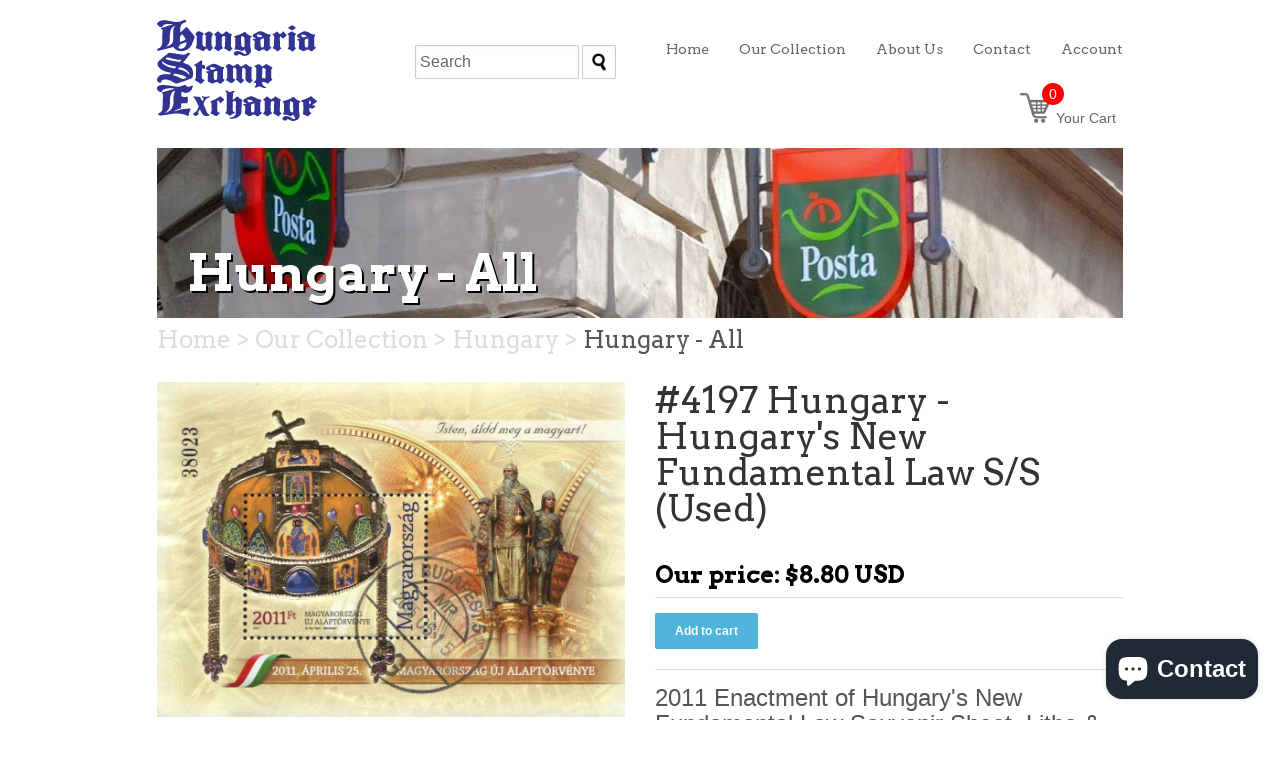

--- FILE ---
content_type: text/html; charset=utf-8
request_url: https://www.buyhungarianstamps.com/products/4197-hungary-hungarys-new-fundamental-law-s-s-used
body_size: 35619
content:
<!doctype html>
<!--[if lt IE 7]> <html class="no-js ie6 oldie" lang="en"> <![endif]-->
<!--[if IE 7]> <html class="no-js ie7 oldie" lang="en"> <![endif]-->
<!--[if IE 8]> <html class="no-js ie8 oldie" lang="en"> <![endif]-->
<!-- [if gt IE 8]><! -->
<html class="no-js" lang="en">
  <!-- <![endif] -->
  <head>
    <!-- Google Tag Manager -->
    <script>
      (function(w,d,s,l,i){w[l]=w[l]||[];w[l].push({'gtm.start':
      new Date().getTime(),event:'gtm.js'});var f=d.getElementsByTagName(s)[0],
      j=d.createElement(s),dl=l!='dataLayer'?'&l='+l:'';j.async=true;j.src=
      'https://www.googletagmanager.com/gtm.js?id='+i+dl;f.parentNode.insertBefore(j,f);
      })(window,document,'script','dataLayer','GTM-NWLZ29L');
    </script>

    
    <!-- End Google Tag Manager -->
    <link rel="shortcut icon" href="//www.buyhungarianstamps.com/cdn/shop/t/3/assets/favicon.png?v=136804423562911194561390436546" type="image/png">
    <meta charset="utf-8">
    <!--[if IE]> <meta http-equiv='X-UA-Compatible' content='IE=edge,chrome=1'> <![endif]-->

    <title>
      #4197 Hungary - Hungary&#39;s New Fundamental Law S/S (Used) &ndash; Eastern Europe Postage Stamps | Hungaria Stamp Exchange
    </title>

    
      <meta name="description" content="2011 Enactment of Hungary&amp;#39;s New Fundamental Law Souvenir Sheet, Litho &amp;amp;amp; Embossed with Foil Application, Used. Design: St. Stephen&amp;#39;s Crown">
    

    
      <meta name="keywords" content="2011,Hungary,modernera,St. Stephen,Topicals,">
    

    <meta name="viewport" content="width=device-width, initial-scale=1.0">

    


  <meta property="og:type" content="product" />
  <meta property="og:title" content="#4197 Hungary - Hungary&#39;s New Fundamental Law S/S (Used)" />
  
  <meta property="og:image" content="http://www.buyhungarianstamps.com/cdn/shop/products/Hungary_-_4197_SS_Used_grande.jpg?v=1571439001" />
  <meta property="og:image:secure_url" content="https://www.buyhungarianstamps.com/cdn/shop/products/Hungary_-_4197_SS_Used_grande.jpg?v=1571439001" />
  
  <meta property="og:price:amount" content="8.80" />
  <meta property="og:price:currency" content="USD" />



<meta property="og:description" content="2011 Enactment of Hungary&#39;s New Fundamental Law Souvenir Sheet, Litho &amp;amp; Embossed with Foil Application, Used. Design: St. Stephen&#39;s Crown" />

<meta property="og:url" content="https://www.buyhungarianstamps.com/products/4197-hungary-hungarys-new-fundamental-law-s-s-used" />
<meta property="og:site_name" content="Hungaria Stamp Exchange" />

    <link href="//www.buyhungarianstamps.com/cdn/shop/t/3/assets/styles.css?v=22944160828818654251746488516" rel="stylesheet" type="text/css" media="all" />

    <script>window.performance && window.performance.mark && window.performance.mark('shopify.content_for_header.start');</script><meta name="google-site-verification" content="XoTB_dhPNFcppjGB2rXuJNI6Ih7ZpOnQLu6auJMAg_8">
<meta id="shopify-digital-wallet" name="shopify-digital-wallet" content="/3305233/digital_wallets/dialog">
<meta name="shopify-checkout-api-token" content="721612ffac0b7c49a403829483fe1028">
<meta id="in-context-paypal-metadata" data-shop-id="3305233" data-venmo-supported="false" data-environment="production" data-locale="en_US" data-paypal-v4="true" data-currency="USD">
<link rel="alternate" type="application/json+oembed" href="https://www.buyhungarianstamps.com/products/4197-hungary-hungarys-new-fundamental-law-s-s-used.oembed">
<script async="async" src="/checkouts/internal/preloads.js?locale=en-US"></script>
<link rel="preconnect" href="https://shop.app" crossorigin="anonymous">
<script async="async" src="https://shop.app/checkouts/internal/preloads.js?locale=en-US&shop_id=3305233" crossorigin="anonymous"></script>
<script id="apple-pay-shop-capabilities" type="application/json">{"shopId":3305233,"countryCode":"US","currencyCode":"USD","merchantCapabilities":["supports3DS"],"merchantId":"gid:\/\/shopify\/Shop\/3305233","merchantName":"Hungaria Stamp Exchange","requiredBillingContactFields":["postalAddress","email"],"requiredShippingContactFields":["postalAddress","email"],"shippingType":"shipping","supportedNetworks":["visa","masterCard","amex","discover","elo","jcb"],"total":{"type":"pending","label":"Hungaria Stamp Exchange","amount":"1.00"},"shopifyPaymentsEnabled":true,"supportsSubscriptions":true}</script>
<script id="shopify-features" type="application/json">{"accessToken":"721612ffac0b7c49a403829483fe1028","betas":["rich-media-storefront-analytics"],"domain":"www.buyhungarianstamps.com","predictiveSearch":true,"shopId":3305233,"locale":"en"}</script>
<script>var Shopify = Shopify || {};
Shopify.shop = "hungarian-stamps.myshopify.com";
Shopify.locale = "en";
Shopify.currency = {"active":"USD","rate":"1.0"};
Shopify.country = "US";
Shopify.theme = {"name":"HSE","id":6288469,"schema_name":null,"schema_version":null,"theme_store_id":null,"role":"main"};
Shopify.theme.handle = "null";
Shopify.theme.style = {"id":null,"handle":null};
Shopify.cdnHost = "www.buyhungarianstamps.com/cdn";
Shopify.routes = Shopify.routes || {};
Shopify.routes.root = "/";</script>
<script type="module">!function(o){(o.Shopify=o.Shopify||{}).modules=!0}(window);</script>
<script>!function(o){function n(){var o=[];function n(){o.push(Array.prototype.slice.apply(arguments))}return n.q=o,n}var t=o.Shopify=o.Shopify||{};t.loadFeatures=n(),t.autoloadFeatures=n()}(window);</script>
<script>
  window.ShopifyPay = window.ShopifyPay || {};
  window.ShopifyPay.apiHost = "shop.app\/pay";
  window.ShopifyPay.redirectState = null;
</script>
<script id="shop-js-analytics" type="application/json">{"pageType":"product"}</script>
<script defer="defer" async type="module" src="//www.buyhungarianstamps.com/cdn/shopifycloud/shop-js/modules/v2/client.init-shop-cart-sync_BN7fPSNr.en.esm.js"></script>
<script defer="defer" async type="module" src="//www.buyhungarianstamps.com/cdn/shopifycloud/shop-js/modules/v2/chunk.common_Cbph3Kss.esm.js"></script>
<script defer="defer" async type="module" src="//www.buyhungarianstamps.com/cdn/shopifycloud/shop-js/modules/v2/chunk.modal_DKumMAJ1.esm.js"></script>
<script type="module">
  await import("//www.buyhungarianstamps.com/cdn/shopifycloud/shop-js/modules/v2/client.init-shop-cart-sync_BN7fPSNr.en.esm.js");
await import("//www.buyhungarianstamps.com/cdn/shopifycloud/shop-js/modules/v2/chunk.common_Cbph3Kss.esm.js");
await import("//www.buyhungarianstamps.com/cdn/shopifycloud/shop-js/modules/v2/chunk.modal_DKumMAJ1.esm.js");

  window.Shopify.SignInWithShop?.initShopCartSync?.({"fedCMEnabled":true,"windoidEnabled":true});

</script>
<script>
  window.Shopify = window.Shopify || {};
  if (!window.Shopify.featureAssets) window.Shopify.featureAssets = {};
  window.Shopify.featureAssets['shop-js'] = {"shop-cart-sync":["modules/v2/client.shop-cart-sync_CJVUk8Jm.en.esm.js","modules/v2/chunk.common_Cbph3Kss.esm.js","modules/v2/chunk.modal_DKumMAJ1.esm.js"],"init-fed-cm":["modules/v2/client.init-fed-cm_7Fvt41F4.en.esm.js","modules/v2/chunk.common_Cbph3Kss.esm.js","modules/v2/chunk.modal_DKumMAJ1.esm.js"],"init-shop-email-lookup-coordinator":["modules/v2/client.init-shop-email-lookup-coordinator_Cc088_bR.en.esm.js","modules/v2/chunk.common_Cbph3Kss.esm.js","modules/v2/chunk.modal_DKumMAJ1.esm.js"],"init-windoid":["modules/v2/client.init-windoid_hPopwJRj.en.esm.js","modules/v2/chunk.common_Cbph3Kss.esm.js","modules/v2/chunk.modal_DKumMAJ1.esm.js"],"shop-button":["modules/v2/client.shop-button_B0jaPSNF.en.esm.js","modules/v2/chunk.common_Cbph3Kss.esm.js","modules/v2/chunk.modal_DKumMAJ1.esm.js"],"shop-cash-offers":["modules/v2/client.shop-cash-offers_DPIskqss.en.esm.js","modules/v2/chunk.common_Cbph3Kss.esm.js","modules/v2/chunk.modal_DKumMAJ1.esm.js"],"shop-toast-manager":["modules/v2/client.shop-toast-manager_CK7RT69O.en.esm.js","modules/v2/chunk.common_Cbph3Kss.esm.js","modules/v2/chunk.modal_DKumMAJ1.esm.js"],"init-shop-cart-sync":["modules/v2/client.init-shop-cart-sync_BN7fPSNr.en.esm.js","modules/v2/chunk.common_Cbph3Kss.esm.js","modules/v2/chunk.modal_DKumMAJ1.esm.js"],"init-customer-accounts-sign-up":["modules/v2/client.init-customer-accounts-sign-up_CfPf4CXf.en.esm.js","modules/v2/client.shop-login-button_DeIztwXF.en.esm.js","modules/v2/chunk.common_Cbph3Kss.esm.js","modules/v2/chunk.modal_DKumMAJ1.esm.js"],"pay-button":["modules/v2/client.pay-button_CgIwFSYN.en.esm.js","modules/v2/chunk.common_Cbph3Kss.esm.js","modules/v2/chunk.modal_DKumMAJ1.esm.js"],"init-customer-accounts":["modules/v2/client.init-customer-accounts_DQ3x16JI.en.esm.js","modules/v2/client.shop-login-button_DeIztwXF.en.esm.js","modules/v2/chunk.common_Cbph3Kss.esm.js","modules/v2/chunk.modal_DKumMAJ1.esm.js"],"avatar":["modules/v2/client.avatar_BTnouDA3.en.esm.js"],"init-shop-for-new-customer-accounts":["modules/v2/client.init-shop-for-new-customer-accounts_CsZy_esa.en.esm.js","modules/v2/client.shop-login-button_DeIztwXF.en.esm.js","modules/v2/chunk.common_Cbph3Kss.esm.js","modules/v2/chunk.modal_DKumMAJ1.esm.js"],"shop-follow-button":["modules/v2/client.shop-follow-button_BRMJjgGd.en.esm.js","modules/v2/chunk.common_Cbph3Kss.esm.js","modules/v2/chunk.modal_DKumMAJ1.esm.js"],"checkout-modal":["modules/v2/client.checkout-modal_B9Drz_yf.en.esm.js","modules/v2/chunk.common_Cbph3Kss.esm.js","modules/v2/chunk.modal_DKumMAJ1.esm.js"],"shop-login-button":["modules/v2/client.shop-login-button_DeIztwXF.en.esm.js","modules/v2/chunk.common_Cbph3Kss.esm.js","modules/v2/chunk.modal_DKumMAJ1.esm.js"],"lead-capture":["modules/v2/client.lead-capture_DXYzFM3R.en.esm.js","modules/v2/chunk.common_Cbph3Kss.esm.js","modules/v2/chunk.modal_DKumMAJ1.esm.js"],"shop-login":["modules/v2/client.shop-login_CA5pJqmO.en.esm.js","modules/v2/chunk.common_Cbph3Kss.esm.js","modules/v2/chunk.modal_DKumMAJ1.esm.js"],"payment-terms":["modules/v2/client.payment-terms_BxzfvcZJ.en.esm.js","modules/v2/chunk.common_Cbph3Kss.esm.js","modules/v2/chunk.modal_DKumMAJ1.esm.js"]};
</script>
<script>(function() {
  var isLoaded = false;
  function asyncLoad() {
    if (isLoaded) return;
    isLoaded = true;
    var urls = ["https:\/\/chimpstatic.com\/mcjs-connected\/js\/users\/e1555ec818964473b8959b144\/79db41230e930867c0344410c.js?shop=hungarian-stamps.myshopify.com"];
    for (var i = 0; i < urls.length; i++) {
      var s = document.createElement('script');
      s.type = 'text/javascript';
      s.async = true;
      s.src = urls[i];
      var x = document.getElementsByTagName('script')[0];
      x.parentNode.insertBefore(s, x);
    }
  };
  if(window.attachEvent) {
    window.attachEvent('onload', asyncLoad);
  } else {
    window.addEventListener('load', asyncLoad, false);
  }
})();</script>
<script id="__st">var __st={"a":3305233,"offset":-18000,"reqid":"319aeadd-39f3-4ce1-8990-4cefa03450a2-1769872632","pageurl":"www.buyhungarianstamps.com\/products\/4197-hungary-hungarys-new-fundamental-law-s-s-used","u":"c527bb31e915","p":"product","rtyp":"product","rid":8614205713};</script>
<script>window.ShopifyPaypalV4VisibilityTracking = true;</script>
<script id="captcha-bootstrap">!function(){'use strict';const t='contact',e='account',n='new_comment',o=[[t,t],['blogs',n],['comments',n],[t,'customer']],c=[[e,'customer_login'],[e,'guest_login'],[e,'recover_customer_password'],[e,'create_customer']],r=t=>t.map((([t,e])=>`form[action*='/${t}']:not([data-nocaptcha='true']) input[name='form_type'][value='${e}']`)).join(','),a=t=>()=>t?[...document.querySelectorAll(t)].map((t=>t.form)):[];function s(){const t=[...o],e=r(t);return a(e)}const i='password',u='form_key',d=['recaptcha-v3-token','g-recaptcha-response','h-captcha-response',i],f=()=>{try{return window.sessionStorage}catch{return}},m='__shopify_v',_=t=>t.elements[u];function p(t,e,n=!1){try{const o=window.sessionStorage,c=JSON.parse(o.getItem(e)),{data:r}=function(t){const{data:e,action:n}=t;return t[m]||n?{data:e,action:n}:{data:t,action:n}}(c);for(const[e,n]of Object.entries(r))t.elements[e]&&(t.elements[e].value=n);n&&o.removeItem(e)}catch(o){console.error('form repopulation failed',{error:o})}}const l='form_type',E='cptcha';function T(t){t.dataset[E]=!0}const w=window,h=w.document,L='Shopify',v='ce_forms',y='captcha';let A=!1;((t,e)=>{const n=(g='f06e6c50-85a8-45c8-87d0-21a2b65856fe',I='https://cdn.shopify.com/shopifycloud/storefront-forms-hcaptcha/ce_storefront_forms_captcha_hcaptcha.v1.5.2.iife.js',D={infoText:'Protected by hCaptcha',privacyText:'Privacy',termsText:'Terms'},(t,e,n)=>{const o=w[L][v],c=o.bindForm;if(c)return c(t,g,e,D).then(n);var r;o.q.push([[t,g,e,D],n]),r=I,A||(h.body.append(Object.assign(h.createElement('script'),{id:'captcha-provider',async:!0,src:r})),A=!0)});var g,I,D;w[L]=w[L]||{},w[L][v]=w[L][v]||{},w[L][v].q=[],w[L][y]=w[L][y]||{},w[L][y].protect=function(t,e){n(t,void 0,e),T(t)},Object.freeze(w[L][y]),function(t,e,n,w,h,L){const[v,y,A,g]=function(t,e,n){const i=e?o:[],u=t?c:[],d=[...i,...u],f=r(d),m=r(i),_=r(d.filter((([t,e])=>n.includes(e))));return[a(f),a(m),a(_),s()]}(w,h,L),I=t=>{const e=t.target;return e instanceof HTMLFormElement?e:e&&e.form},D=t=>v().includes(t);t.addEventListener('submit',(t=>{const e=I(t);if(!e)return;const n=D(e)&&!e.dataset.hcaptchaBound&&!e.dataset.recaptchaBound,o=_(e),c=g().includes(e)&&(!o||!o.value);(n||c)&&t.preventDefault(),c&&!n&&(function(t){try{if(!f())return;!function(t){const e=f();if(!e)return;const n=_(t);if(!n)return;const o=n.value;o&&e.removeItem(o)}(t);const e=Array.from(Array(32),(()=>Math.random().toString(36)[2])).join('');!function(t,e){_(t)||t.append(Object.assign(document.createElement('input'),{type:'hidden',name:u})),t.elements[u].value=e}(t,e),function(t,e){const n=f();if(!n)return;const o=[...t.querySelectorAll(`input[type='${i}']`)].map((({name:t})=>t)),c=[...d,...o],r={};for(const[a,s]of new FormData(t).entries())c.includes(a)||(r[a]=s);n.setItem(e,JSON.stringify({[m]:1,action:t.action,data:r}))}(t,e)}catch(e){console.error('failed to persist form',e)}}(e),e.submit())}));const S=(t,e)=>{t&&!t.dataset[E]&&(n(t,e.some((e=>e===t))),T(t))};for(const o of['focusin','change'])t.addEventListener(o,(t=>{const e=I(t);D(e)&&S(e,y())}));const B=e.get('form_key'),M=e.get(l),P=B&&M;t.addEventListener('DOMContentLoaded',(()=>{const t=y();if(P)for(const e of t)e.elements[l].value===M&&p(e,B);[...new Set([...A(),...v().filter((t=>'true'===t.dataset.shopifyCaptcha))])].forEach((e=>S(e,t)))}))}(h,new URLSearchParams(w.location.search),n,t,e,['guest_login'])})(!0,!0)}();</script>
<script integrity="sha256-4kQ18oKyAcykRKYeNunJcIwy7WH5gtpwJnB7kiuLZ1E=" data-source-attribution="shopify.loadfeatures" defer="defer" src="//www.buyhungarianstamps.com/cdn/shopifycloud/storefront/assets/storefront/load_feature-a0a9edcb.js" crossorigin="anonymous"></script>
<script crossorigin="anonymous" defer="defer" src="//www.buyhungarianstamps.com/cdn/shopifycloud/storefront/assets/shopify_pay/storefront-65b4c6d7.js?v=20250812"></script>
<script data-source-attribution="shopify.dynamic_checkout.dynamic.init">var Shopify=Shopify||{};Shopify.PaymentButton=Shopify.PaymentButton||{isStorefrontPortableWallets:!0,init:function(){window.Shopify.PaymentButton.init=function(){};var t=document.createElement("script");t.src="https://www.buyhungarianstamps.com/cdn/shopifycloud/portable-wallets/latest/portable-wallets.en.js",t.type="module",document.head.appendChild(t)}};
</script>
<script data-source-attribution="shopify.dynamic_checkout.buyer_consent">
  function portableWalletsHideBuyerConsent(e){var t=document.getElementById("shopify-buyer-consent"),n=document.getElementById("shopify-subscription-policy-button");t&&n&&(t.classList.add("hidden"),t.setAttribute("aria-hidden","true"),n.removeEventListener("click",e))}function portableWalletsShowBuyerConsent(e){var t=document.getElementById("shopify-buyer-consent"),n=document.getElementById("shopify-subscription-policy-button");t&&n&&(t.classList.remove("hidden"),t.removeAttribute("aria-hidden"),n.addEventListener("click",e))}window.Shopify?.PaymentButton&&(window.Shopify.PaymentButton.hideBuyerConsent=portableWalletsHideBuyerConsent,window.Shopify.PaymentButton.showBuyerConsent=portableWalletsShowBuyerConsent);
</script>
<script data-source-attribution="shopify.dynamic_checkout.cart.bootstrap">document.addEventListener("DOMContentLoaded",(function(){function t(){return document.querySelector("shopify-accelerated-checkout-cart, shopify-accelerated-checkout")}if(t())Shopify.PaymentButton.init();else{new MutationObserver((function(e,n){t()&&(Shopify.PaymentButton.init(),n.disconnect())})).observe(document.body,{childList:!0,subtree:!0})}}));
</script>
<script id='scb4127' type='text/javascript' async='' src='https://www.buyhungarianstamps.com/cdn/shopifycloud/privacy-banner/storefront-banner.js'></script><link id="shopify-accelerated-checkout-styles" rel="stylesheet" media="screen" href="https://www.buyhungarianstamps.com/cdn/shopifycloud/portable-wallets/latest/accelerated-checkout-backwards-compat.css" crossorigin="anonymous">
<style id="shopify-accelerated-checkout-cart">
        #shopify-buyer-consent {
  margin-top: 1em;
  display: inline-block;
  width: 100%;
}

#shopify-buyer-consent.hidden {
  display: none;
}

#shopify-subscription-policy-button {
  background: none;
  border: none;
  padding: 0;
  text-decoration: underline;
  font-size: inherit;
  cursor: pointer;
}

#shopify-subscription-policy-button::before {
  box-shadow: none;
}

      </style>

<script>window.performance && window.performance.mark && window.performance.mark('shopify.content_for_header.end');</script>

    <!--
      <script type="text/javascript" src="//ajax.googleapis.com/ajax/libs/jqueryui/1.7.2/jquery-ui.min.js"></script>

        <meta name="p:domain_verify" content="3ef1cccd69a674416a2124d34af5da9c"/>
        <meta property="fb:app_id" content="1437439873141304" />
      <!-- Algolia head
    -->
    <script type="text/template" id="template_algolia_current_collection_id">
      {
    "currentCollectionID": 14791677
}
    </script>
    <script type="text/template" id="template_algolia_money_format">
      ${{amount}}

    </script>
    <script type="text/template" id="template_algolia_autocomplete">
      <div class="
  aa-columns-container

  [[# with.articles ]] aa-with-articles [[/ with.articles ]]
  [[^ with.articles ]] aa-without-articles [[/ with.articles ]]

  [[# with.collections ]] aa-with-collections [[/ with.collections ]]
  [[^ with.collections ]] aa-without-collections [[/ with.collections ]]

  [[# with.footer ]] aa-with-footer [[/ with.footer ]]
  [[^ with.footer ]] aa-without-footer [[/ with.footer ]]

  [[# with.poweredBy ]] aa-with-powered-by [[/ with.poweredBy ]]
  [[^ with.poweredBy ]] aa-without-powered-by [[/ with.poweredBy ]]

  [[# with.products ]] aa-with-products [[/ with.products ]]
  [[^ with.products ]] aa-without-products [[/ with.products ]]
">
  <div class="aa-dataset-products aa-right-column"></div>

  <div class="aa-left-column">
    <div class="aa-collections">
      <div class="aa-collections-header">
        Collections
      </div>
      <div class="aa-dataset-collections"></div>
    </div>

    <div class="aa-articles">
      <div class="aa-articles-header">
        Blog posts
      </div>
      <div class="aa-dataset-articles"></div>
    </div>

    <div class="aa-powered-by">
      <a
        class="aa-powered-by-logo"
        href="https://www.algolia.com/?utm_source=shopify&utm_medium=link&utm_campaign=autocomplete-[[ storeName ]]"
      ></a>
    </div>
  </div>
</div>

    </script>
    <script type="text/template" id="template_algolia_autocomplete.css">
      .algolia-autocomplete {
  box-sizing: border-box;

  background: white;
  border: 1px solid #CCC;
  border-top: 2px solid [[ colors.main ]];

  z-index: 10000 !important;

  color: black;

  text-align: left;
}

.aa-dropdown-menu .aa-highlight {
  color: black;
  font-weight: bold;
}

.aa-dropdown-menu .aa-cursor {
  cursor: pointer;
  background: #f8f8f8;
}

/* Resets */
.aa-dropdown-menu div,
.aa-dropdown-menu p,
.aa-dropdown-menu span,
.aa-dropdown-menu a {
  box-sizing: border-box;

  margin: 0;
  padding: 0;

  line-height: 1;
  font-size: initial;
}

/* Links */
.aa-dropdown-menu a,
.aa-dropdown-menu a:hover,
.aa-dropdown-menu a:focus,
.aa-dropdown-menu a:active {
  font-weight: initial;
  font-style: initial;
  text-decoration: initial;

  color: [[ colors.main ]];
}

.aa-dropdown-menu a:hover,
.aa-dropdown-menu a:focus,
.aa-dropdown-menu a:active {
  text-decoration: underline;
}

/* Column layout */
.aa-dropdown-menu .aa-left-column,
.aa-dropdown-menu .aa-right-column {
  position: relative;

  padding: 24px 24px 0 24px;
}

.aa-dropdown-menu-size-xs .aa-left-column,
.aa-dropdown-menu-size-xs .aa-right-column,
.aa-dropdown-menu-size-sm .aa-left-column,
.aa-dropdown-menu-size-sm .aa-right-column {
  padding: 24px 12px 0 12px;
}

.aa-dropdown-menu .aa-with-powered-by .aa-left-column {
  padding-bottom: 48px;
}

.aa-dropdown-menu-size-xs .aa-left-column,
.aa-dropdown-menu-size-sm .aa-left-column {
  padding-top: 0;
  padding-bottom: 32px;
}

.aa-dropdown-menu-size-xs .aa-without-powered-by .aa-left-column,
.aa-dropdown-menu-size-sm .aa-without-powered-by .aa-left-column {
  padding-bottom: 0;
}

.aa-dropdown-menu-size-lg .aa-columns-container {
  direction: rtl;

  width: 100%;

  display: table;
  table-layout: fixed;
}

.aa-dropdown-menu-size-lg .aa-left-column,
.aa-dropdown-menu-size-lg .aa-right-column {
  display: table-cell;
  direction: ltr;
  vertical-align: top;
}

.aa-dropdown-menu-size-lg .aa-left-column {
  width: 30%;
}

.aa-dropdown-menu-size-lg .aa-without-articles.aa-without-collections .aa-left-column {
  display: none;
}

.aa-dropdown-menu-size-lg .aa-without-products .aa-left-column {
  width: 100%;
}

.aa-dropdown-menu-size-lg .aa-right-column {
  width: 70%;
  border-left: 1px solid #ebebeb;

  padding-bottom: 64px;
}

.aa-dropdown-menu-size-lg .aa-without-footer .aa-right-column {
  padding-bottom: 0;
}

.aa-dropdown-menu-size-lg .aa-without-articles.aa-without-collections .aa-right-column {
  width: 100%;
  border-left: none;
}

.aa-dropdown-menu-size-lg .aa-without-products .aa-right-column {
  display: none;
}

/* Products group */
.aa-dropdown-menu .aa-dataset-products .aa-suggestions:after {
  content: '';
  display: block;
  clear: both;
}

.aa-dropdown-menu .aa-without-products .aa-dataset-products {
  display: none;
}

.aa-dropdown-menu .aa-products-empty {
  margin-bottom: 16px;
}

.aa-dropdown-menu .aa-products-empty .aa-no-result {
  color: [[ colors.secondary ]];
}

.aa-dropdown-menu .aa-products-empty .aa-see-all {
  margin-top: 8px;
}

/* Product */
.aa-dropdown-menu .aa-dataset-products .aa-suggestion {
  float: left;

  width: 50%;

  margin-bottom: 16px;
  margin-top: -4px; /* -$v_padding */
}

.aa-dropdown-menu-size-xs .aa-dataset-products .aa-suggestion,
.aa-dropdown-menu-size-sm .aa-dataset-products .aa-suggestion {
  width: 100%;
}

.aa-dropdown-menu .aa-product {
  position: relative;
  min-height: 56px; /* $img_size + 2 * $v_padding */

  padding: 4px 16px; /* $v_padding, $h_padding */
}

.aa-dropdown-menu .aa-product-picture {
  position: absolute;

  width: 48px; /* $img_size */
  height: 48px; /* $img_size */

  top: 4px; /* $v_padding */
  left: 16px; /* $h_padding */

  background-position: center center;
  background-size: contain;
  background-repeat: no-repeat;
}

.aa-dropdown-menu .aa-product-text {
  margin-left: 64px; /* $img_size + $h_padding */
}

.aa-dropdown-menu-size-xs .aa-product {
  padding: 4px;
}

.aa-dropdown-menu-size-xs .aa-product-picture {
  display: none;
}

.aa-dropdown-menu-size-xs .aa-product-text {
  margin: 0;
}

.aa-dropdown-menu .aa-product-info {
  font-size: 0.85em;
  color: [[ colors.secondary ]];
}

.aa-dropdown-menu .aa-product-info .aa-highlight {
  font-size: 1em;
}

.aa-dropdown-menu .aa-product-price {
  color: [[ colors.main ]];
}

.aa-dropdown-menu .aa-product-title,
.aa-dropdown-menu .aa-product-info {
  width: 100%;

  margin-top: -0.4em;

  white-space: nowrap;
  overflow: hidden;
  text-overflow: ellipsis;

  line-height: 1.5;
}

/* Collections & Articles */
.aa-dropdown-menu .aa-without-collections .aa-collections {
  display: none;
}

.aa-dropdown-menu .aa-without-articles .aa-articles {
  display: none;
}

.aa-dropdown-menu .aa-collections,
.aa-dropdown-menu .aa-articles {
  margin-bottom: 24px;
}

.aa-dropdown-menu .aa-collections-empty .aa-no-result,
.aa-dropdown-menu .aa-articles-empty .aa-no-result {
  opacity: 0.7;
}

.aa-dropdown-menu .aa-collections-header,
.aa-dropdown-menu .aa-articles-header {
  margin-bottom: 8px;

  text-transform: uppercase;
  font-weight: bold;
  font-size: 0.8em;

  color: [[ colors.secondary ]];
}

.aa-dropdown-menu .aa-collection,
.aa-dropdown-menu .aa-article {
  padding: 4px;
}

/* Footer */

.aa-dropdown-menu .aa-footer {
  display: block;

  width: 100%;

  position: absolute;
  left: 0;
  bottom: 0;

  padding: 16px 48px;

  background-color: #f8f8f8;
}

.aa-dropdown-menu-size-xs .aa-footer,
.aa-dropdown-menu-size-sm .aa-footer,
.aa-dropdown-menu-size-md .aa-footer {
  display: none;
}

/* Powered By */

.aa-dropdown-menu .aa-without-powered-by .aa-powered-by {
  display: none;
}

.aa-dropdown-menu .aa-powered-by {
  width: 100%;

  position: absolute;
  left: 0;
  bottom: 16px;

  text-align: center;
  font-size: 0.8em;
  color: [[ colors.secondary ]];
}

.aa-dropdown-menu .aa-powered-by-logo {
  display: inline-block;

  width: 142px;
  height: 24px;

  margin-bottom: -6px;

  background-position: center center;
  background-size: contain;
  background-repeat: no-repeat;
  background-image: url([data-uri]);
}

    </script>
    <script type="text/template" id="template_algolia_autocomplete_collection">
      <div class="aa-collection">
  <div class="aa-picture" style="background-image: url('[[# helpers.iconImage ]][[/ helpers.iconImage ]]')"></div>
  <div class="aa-text">
    <span class="aa-title">[[& _highlightResult.title.value ]]</span>
  </div>
</div>

    </script>
    <script type="text/template" id="template_algolia_autocomplete_collections_empty">
      <div class="aa-collections-empty">
  <div class="aa-no-result">
    [[ translations.noCollectionFound ]]
  </div>
</div>

    </script>
    <script type="text/template" id="template_algolia_autocomplete_article">
      <div class="aa-article">
  <div class="aa-text">
    <span class="aa-title">[[& _highlightResult.title.value ]]</span>
  </div>
</div>

    </script>
    <script type="text/template" id="template_algolia_autocomplete_articles_empty">
      <div class="aa-articles-empty">
  <div class="aa-no-result">
    No article found
  </div>
</div>

    </script>
    <script type="text/template" id="template_algolia_autocomplete_product">
      <div class="aa-product">
  <div class="aa-product-picture" style="background-image: url('[[# helpers.thumbImage ]][[/ helpers.thumbImage ]]')"></div>
  <div class="aa-product-text">
    <p class="aa-product-title">
      [[# helpers.fullHTMLTitle ]][[/ helpers.fullHTMLTitle ]]
    </p>
    <p class="aa-product-info">
      [[# product_type ]]
        [[& _highlightResult.product_type.value ]]
      [[/ product_type ]]
      [[# vendor ]]
        [[# helpers.by ]] [[& _highlightResult.vendor.value ]] [[/ helpers.by ]]
      [[/ vendor ]]
    </p>
    <p class="aa-product-price">
      [[# helpers.autocompletePrice ]][[/ helpers.autocompletePrice ]]
    </p>
  </div>
</div>

    </script>
    <script type="text/template" id="template_algolia_autocomplete_products_empty">
      <div class="aa-products-empty">
  <p class="aa-no-result">
    [[# helpers.no_result_for ]] "[[ query ]]" [[/ helpers.no_result_for]]
  </p>

  <p class="aa-see-all">
    <a href="/search?q=">
      [[ translations.allProducts ]]
    </a>
  </p>
</div>

    </script>
    <script type="text/template" id="template_algolia_autocomplete_footer">
      <div class="aa-footer">
  [[ translations.allProducts ]]
  <a class="aa-footer-link" href="/search?q=[[ query ]]">
    [[ translations.matching ]]
    <span class="aa-query">
      "[[ query ]]"
    </span>
  </a>
  (<span class="aa-nbhits">[[# helpers.formatNumber ]][[ nbHits ]][[/ helpers.formatNumber ]]</span>)
</div>

    </script>
    <script type="text/template" id="template_algolia_instant_search">
      <div class="ais-page">
  <div class="ais-facets-button">
    Show filters
  </div>
  <div class="ais-facets">
      <div class="ais-current-refined-values-container"></div>
    [[# facets ]]
      <div class="ais-facet-[[ type ]] ais-facet-[[ name ]]"></div>
    [[/ facets ]]
  </div>
  <div class="ais-block">
    <div class="ais-input">
      <div class="ais-input--label">
        [[ translations.search ]]
      </div>
      <div class="ais-search-box-container"></div>
      <div class="ais-input-button">
        <div class="ais-clear-input-icon"></div>
        <a title="Search by Algolia - Click to know more" href="https://www.algolia.com/?utm_source=shopify&utm_medium=link&utm_campaign=instantsearch-[[ storeName ]]">
          <div class="ais-algolia-icon"></div>
        </a>
      </div>
    </div>
    <div class="ais-search-header">
      <div class="ais-stats-container"></div>
      <div class="ais-change-display">
        <span class="ais-change-display-block ais-change-display-selected"><i class="fa fa-th-large"></i></span>
        <span class="ais-change-display-list"><i class="fa fa-th-list"></i></span>
      </div>
      <div class="ais-sort">
        [[ translations.sortBy ]]
        <span class="ais-sort-orders-container"></span>
      </div>
    </div>
    <div class="ais-hits-container ais-results-as-block"></div>
  </div>
  <div class="ais-pagination-container"></div>
</div>

    </script>
    <script type="text/template" id="template_algolia_instant_search.css">
      .ais-page .aa-highlight {
  color: black;
  font-weight: bold;
}

/* Resets */
.ais-page div,
.ais-page p,
.ais-page span,
.ais-page a,
.ais-page ul,
.ais-page li,
.ais-page input {
  box-sizing: border-box;

  margin: 0;
  padding: 0;

  line-height: 1;
  font-size: initial;
}

/* Links */
.ais-page .ais-link,
.ais-page a,
.ais-page a:hover,
.ais-page a:focus,
.ais-page a:active {
  font-weight: initial;
  font-style: initial;
  text-decoration: initial;

  color: [[ colors.main ]];

  cursor: pointer;
}

.ais-page a:hover,
.ais-page a:focus,
.ais-page a:active,
.ais-page .ais-link:hover {
  text-decoration: underline;
}

/* Columns */
.ais-page .ais-facets {
  width: 25%;
  float: left;
  padding-right: 8px;
}

.ais-page .ais-block {
  width: 75%;
  float: right;
  padding-left: 8px;
}

.ais-results-size-xs .ais-page .ais-facets,
.ais-results-size-xs .ais-page .ais-block,
.ais-results-size-sm .ais-page .ais-facets,
.ais-results-size-sm .ais-page .ais-block {
  width: 100%;
  padding-left: 0px;
}

.ais-page .ais-pagination {
  clear: both;
}

/* Refine button */
.ais-page .ais-facets-button {
  display: none;

  margin: 16px 0;
  padding: 8px;

  border: 1px solid #e0e0e0;
  text-align: center;

  cursor: pointer;
}

.ais-results-size-xs .ais-page .ais-facets-button,
.ais-results-size-sm .ais-page .ais-facets-button {
  display: block;
}

.ais-results-size-xs .ais-page .ais-facets,
.ais-results-size-sm .ais-page .ais-facets {
  display: none;
}

.ais-results-size-xs .ais-page .ais-facets__shown,
.ais-results-size-sm .ais-page .ais-facets__shown {
  display: block;
}

/* Facets */
.ais-page .ais-facet {
  border: 1px solid #e0e0e0;

  margin-bottom: 16px;

  color: #636363;
}

.ais-page .ais-facet a,
.ais-page .ais-facet a:hover,
.ais-page .ais-facet a:focus,
.ais-page .ais-facet a:active {
  color: #666;
}

.ais-page .ais-facet--header {
  padding: 6px 8px;

  background: #f4f4f4;

  font-size: 0.95em;
  color: #757575;
  text-transform: uppercase;
}

.ais-page .ais-facet--body {
  padding: 8px;
}

.ais-page .ais-facet--item {
  position: relative;
  width: 100%;

  padding: 6px 50px 6px 0;

  cursor: pointer;
}

.ais-page .ais-facet--label {
  display: inline-block;
  margin-top: -0.15em;
  margin-bottom: -0.15em;

  width: 100%;

  white-space: nowrap;
  overflow: hidden;
  text-overflow: ellipsis;

  cursor: pointer;

  line-height: 1.3;
}

.ais-page .ais-facet--count {
  [[# distinct ]]
    display: none;
  [[/ distinct ]]

  position: absolute;

  top: 6px;
  right: 0px;

  color: [[ colors.secondary ]];
}

.ais-page .ais-facet--active {
  font-weight: bold;
}

.ais-page .ais-facet--active, .ais-page .ais-facet--item:hover {
  margin-left: -8px;
  padding-left: 4px;
  padding-right: 42px;

  border-left: 4px solid [[ colors.main ]];
}

.ais-page .ais-facet--active .ais-facet--count, .ais-page .ais-facet--item:hover .ais-facet--count {
  right: -8px;
}

.ais-page .ais-current-refined-values {
  position: relative;
}

.ais-page .ais-current-refined-values--header {
  padding-right: 72px;
}

.ais-page .ais-current-refined-values--clear-all {
  position: absolute;

  top: 5px;
  right: 8px;
}

.ais-page .ais-current-refined-values--link {
  display: table;

  width: 100%;
  margin: 4px 0;

  border: 1px solid #e0e0e0;

  cursor: pointer;
}

.ais-page .ais-current-refined-values--link:before {
  content: '\2a2f';
  display: table-cell;
  vertical-align: middle;

  width: 0;
  padding: 4px 6px;

  background: #e0e0e0;
}

.ais-page .ais-current-refined-values--link div {
  display: inline;
}

.ais-page .ais-current-refined-values--link > div {
  display: table-cell;
  vertical-align: middle;

  margin-top: -0.15em;
  margin-bottom: -0.15em;
  padding: 4px 6px;

  background: #f4f4f4;

  width: 100%;
  max-width: 1px;

  white-space: nowrap;
  overflow: hidden;
  text-overflow: ellipsis;

  line-height: 1.3;
}

.ais-page .ais-current-refined-values--link:hover {
  text-decoration: none;
}

.ais-page .ais-current-refined-values--link:hover > div {
  text-decoration: line-through;
}

.ais-page .ais-current-refined-values--label {
  font-weight: bold;
}

.ais-page .ais-current-refined-values--count {
  display: none;
}

.ais-page .ais-range-slider--target {
  margin: 16px 16px 24px 16px;
  cursor: pointer;
}

.ais-page .ais-range-slider--tooltip {
  display: none;

  background: transparent;

  font-size: 0.8em;
}

.ais-page .ais-range-slider--connect {
  background: [[ colors.main ]];
}

.ais-page .ais-range-slider--handle {
  border-color: #ccc;
}

.ais-page .ais-range-slider--active .ais-range-slider--tooltip {
  display: block;
}

.ais-page .ais-range-slider--value {
  margin-left: -20px;
  padding-top: 15px;

  font-size: 0.8em;
}

/* Search box */

.ais-page .ais-input {
  display: table;
  width: 100%;

  border: 2px solid [[ colors.main ]];
}

.ais-page .ais-input--label {
  display: table-cell;
  vertical-align: middle;

  width: 0;

  padding: 8px;
  padding-right: 24px;

  white-space: nowrap;
  color: white;
  background: [[ colors.main ]];
}

.ais-results-size-xs .ais-page .ais-input--label {
  display: none;
}

.ais-page .ais-search-box-container {
  display: table-cell;
  width: 100%;
  vertical-align: middle;
}

.ais-page .ais-search-box--input {
  width: 100%;
  padding: 8px 16px 8px 4px;

  border: none;
}

.ais-page .ais-search-box--input::-ms-clear {
  display: none;
  width: 0;
  height: 0;
}

.ais-page .ais-search-box--input,
.ais-page .ais-search-box--input:focus {
  outline: 0;
  box-shadow: none;

  height: 32px;
  padding: 0 8px;
}

.ais-page .ais-input-button {
  display: table-cell;
  vertical-align: middle;

  width: 0;
  padding: 4px 8px;
}

.ais-page .ais-clear-input-icon,
.ais-page .ais-algolia-icon {
  background-size: contain;
  background-position: center center;
  background-repeat: no-repeat;

  cursor: pointer;
}

.ais-page .ais-clear-input-icon {
  display: none;

  width: 16px;
  height: 16px;

  background-image: url('[data-uri]');
}

.ais-page .ais-algolia-icon {
  width: 24px;
  height: 24px;

  background-image: url([data-uri]);
}

/* Search header */
.ais-page .ais-search-header {
  margin: 16px 0 8px 0;
  padding: 0.6em 0.9em 0.4em 0.9em;

  background: #f4f4f4;
  color: [[ colors.secondary ]];
}

.ais-page .ais-search-header:after {
  content: '';
  clear: both;
  display: block;
}

.ais-page .ais-search-header {
  font-size: 0.85em;
}

.ais-page .ais-search-header * {
  font-size: inherit;
  line-height: 1.6;
}

/* Stats */
.ais-page .ais-stats {
  float: left;
}

.ais-page .ais-stats--nb-results {
  font-weight: bold;
}

.ais-results-size-xs .ais-page .ais-stats {
  float: none;
}

/* Display mode */
.ais-page .ais-change-display {
  float: right;

  margin-left: 10px;

  cursor: pointer;
}

.ais-page .ais-change-display-block:hover,
.ais-page .ais-change-display-list:hover,
.ais-page .ais-change-display-selected {
  color: [[ colors.main ]];
}

/* Sort orders */
.ais-page .ais-sort {
  float: right;
}

.ais-results-size-xs .ais-page .ais-sort {
  float: none;
}

.ais-page .ais-sort-by-selector {
  display: inline-block;
  width: auto;
  min-width: 0;
  height: 1.6em;
  min-height: 0;

  padding: 0 0.4em;
  margin: 0;
  margin-top: -0.1em;

  cursor: pointer;
}

/* Hits */
.ais-page .ais-hits:after {
  content: '';
  clear: both;
  display: block;
}

.ais-page .ais-hit-empty {
  margin-top: 60px;
  text-align: center;
}

.ais-page .ais-highlight {
  position: relative;
  z-index: 1;

  font-weight: bold;
}

.ais-page .ais-highlight:before {
  content: '';
  position: absolute;

  z-index: -1;

  width: 100%;
  height: 100%;

  background: [[ colors.main ]];
  opacity: 0.1;
}

.ais-page .ais-hit {
  position: relative;
  float: left;
  margin: 8px 0 16px 0;
  border: 1px solid #e0e0e0;
  cursor: pointer;
}

.ais-page .ais-hit:hover {
  border-color: [[ colors.main ]];
}

.ais-page .ais-hit--details * {
  width: 100%;

  margin-top: -0.15em;
  margin-bottom: -0.15em;

  white-space: nowrap;
  overflow: hidden;
  text-overflow: ellipsis;

  line-height: 1.3;
}

.ais-page .ais-hit--title {
  color: [[ colors.main ]];
}
.ais-page .ais-hit--title a{

	overflow: visible;
    white-space: normal;
}
.ais-page .ais-hit--subtitle {
  font-size: 0.9em;
  color: [[ colors.secondary ]];
display:none;
}

.ais-page .ais-hit--subtitle * {
  font-size: inherit;
}

.ais-page .ais-hit--price {
  color: [[ colors.main ]];
}

.ais-page .ais-hit--price-striked {
  text-decoration: line-through;
  color: [[ colors.secondary ]];
display:none;
}

.ais-page .ais-hit--price-striked span {
  color: [[ colors.main ]];
}

.ais-page .ais-hit--price-discount {
  color: [[ colors.secondary ]];
display:none;
}

.ais-page .ais-hit--cart-button {
  display: inline-block;

  width: auto;
  padding: 8px 16px;
  margin-top: 8px;

  color: [[ colors.secondary ]];
  background: #e0e0e0;

  font-size: 0.9em;
  text-transform: uppercase;
}

.ais-page .ais-hit--cart-button:not(.ais-hit--cart-button__disabled):hover {
  background-color: [[ colors.main ]];
  color: white;
  text-decoration: none;
}

.ais-page .ais-hit--cart-button__disabled {
  background: #ccc;
}

.ais-page .ais-results-as-list .ais-hit {
  padding: 30px 25px; /* $v_padding $h_padding */
  width: 100%;
  min-height: 170px; /* $img_size + 2 * $v_padding */
}

.ais-page .ais-results-as-list .ais-hit--picture {
  position: absolute;
  top: 30px; /* $v_padding */
  left: 25px; /* $h_padding */
  width: 110px; /* $img_size */
  height: 110px; /* $img_size */
  background-position: center center;
  background-size: contain;
  background-repeat: no-repeat;
}

.ais-page .ais-results-as-list .ais-hit--details {
  margin-left: 160px; /* $img_size + 2 * $h_padding */
}

.ais-page .ais-results-as-block .ais-hit {
  padding: 30px 25px; /* $v_padding $h_padding */

  text-align: center;
}

.ais-results-size-xs .ais-page .ais-results-as-block .ais-hit {
  width: 98%;
  margin-left: 2%;
}

.ais-results-size-sm .ais-page .ais-results-as-block .ais-hit,
.ais-results-size-md .ais-page .ais-results-as-block .ais-hit {
  width: 47.5%;
  margin-left: 5%;
}

.ais-results-size-sm .ais-page .ais-results-as-block > div > div:nth-of-type(2n + 1) .ais-hit,
.ais-results-size-md .ais-page .ais-results-as-block > div > div:nth-of-type(2n + 1) .ais-hit {
  margin-left: 0;
}

.ais-results-size-lg .ais-page .ais-results-as-block .ais-hit {
  width: 30%;
  margin-left: 5%;
}

.ais-results-size-lg .ais-page .ais-results-as-block > div > div:nth-of-type(3n + 1) .ais-hit {
  margin-left: 0;
}

.ais-page .ais-results-as-block .ais-hit--picture {
  position: absolute;
  top: 30px; /* $v_padding */
  left: 50%;
  margin-left: -55px; /* -$img_size / 2 */

  width: 110px; /* $img_size */
  height: 110px; /* $img_size */

  background-position: center center;
  background-size: contain;
  background-repeat: no-repeat;
}

.ais-page .ais-results-as-block .ais-hit--details {
  margin-top: 140px; /* $img_size + $v_padding */
}

/* Pagination */
.ais-page .ais-pagination {
  text-align: center;
}

.ais-page .ais-pagination--item {
  display: inline-block;

  width: 32px;
  height: 32px;

  margin: 0px 5px;

  border: 1px solid #e0e0e0;
  border-radius: 2px;

  text-align: center;
}

.ais-page .ais-pagination--active {
  border-color: [[ colors.main ]];
}

.ais-page .ais-pagination--link {
  display: inline-block;

  width: 100%;
  height: 100%;

  padding: 5px 0;

  font-size: 0.9em;
  color: [[ colors.main ]];
}

    </script>
    <script type="text/template" id="template_algolia_instant_search_stats">
      [[# hasNoResults ]]
  [[ translations.noResultFound ]]
[[/ hasNoResults ]]

[[# hasOneResult ]]
  <span class="ais-stats--nb-results">
    [[ translations.oneResultFound ]]
  </span>
[[/ hasOneResult ]]

[[# hasManyResults ]]
  [[# helpers.outOf ]] [[ start ]]-[[ end ]] [[/ helpers.outOf ]]
  <span class="ais-stats--nb-results">
    [[# helpers.formatNumber ]][[ nbHits ]][[/ helpers.formatNumber ]]
    [[ translations.resultsFound ]]
  </span>
[[/ hasManyResults ]]

[[# helpers.in ]] [[ processingTimeS ]][[/ helpers.in ]]

    </script>
    <script type="text/template" id="template_algolia_instant_search_facet_item">
      <label class="[[ cssClasses.label ]]">
  [[# type.disjunctive ]]
    <input type="checkbox" class="[[ cssClasses.checkbox ]]" [[# isRefined ]]checked[[/ isRefined ]]/>
  [[/ type.disjunctive ]]
  [[ name ]]
  <span class="[[ cssClasses.count ]]">
    [[# helpers.formatNumber ]]
      [[ count ]]
    [[/ helpers.formatNumber ]]
  </span>
</label>

    </script>
    <script type="text/template" id="template_algolia_instant_search_current_refined_values_item">
      [[# label ]]
  <div class="ais-current-refined-values--label">[[ label ]]</div>[[^ operator ]]:[[/ operator]]
[[/ label ]]

[[# operator ]]
  [[& displayOperator ]]
  [[# helpers.formatNumber ]][[ name ]][[/ helpers.formatNumber ]]
[[/ operator ]]
[[^ operator ]]
  [[# exclude ]]-[[/ exclude ]][[ name ]]
[[/ operator ]]

    </script>
    <script type="text/template" id="template_algolia_instant_search_product">
      <style>.ais-page .ais-hit--cart-button:not(.ais-hit--cart-button__disabled) {
    background-color: #158EC2;
    color: white;
    text-decoration: none;
}
.ais-page .ais-hit--cart-button:not(.ais-hit--cart-button__disabled):hover {
    background-color: #0c648a;
}</style>
<div class="ais-hit ais-product" data-handle="[[ handle ]]" data-variant-id="[[ objectID ]]" data-distinct="[[ _distinct ]]">
  <div class="ais-hit--picture" style="background-image: url('[[# helpers.mediumImage ]][[/ helpers.mediumImage ]]')"></div>

  <div class="ais-hit--details">
    <p class="ais-hit--title">
      <a href="[[# helpers.instantsearchLink ]][[/ helpers.instantsearchLink ]]" onclick="void(0)" title="[[# helpers.fullTitle ]][[/ helpers.fullTitle ]]">
        [[# helpers.fullHTMLTitle ]][[/ helpers.fullHTMLTitle ]]
      </a>
    </p>
    <p class="ais-hit--subtitle" title="[[ product_type ]][[# vendor ]] by [[ vendor ]][[/ vendor ]]">
      [[& _highlightResult.product_type.value ]]
      [[# vendor ]] by [[& _highlightResult.vendor.value ]][[/ vendor ]]
    </p>
    <p class="ais-hit--price">[[# helpers.instantsearchPrice ]][[/ helpers.instantsearchPrice ]]</p>
    <!-- Extra info examples - Remove the display: none to show them -->
    <p class="ais-hit--info" style="display: none">
      [[# sku ]]
        <span class="algolia-sku">[[& _highlightResult.sku.value ]]</span>
      [[/ sku ]]
      [[# barcode ]]
        <span class="algolia-barcode">[[& _highlightResult.barcode.value ]]</span>
      [[/ barcode ]]
      [[# weight ]]
        <span class="algolia-weight">[[ weight ]]</span>
      [[/ weight ]]
      [[^ taxable ]]
        <span class="algolia-taxable">Tax free</span>
      [[/ taxable ]]
    </p>
    <!-- Tags example - Remove the display: none to show them -->
    <p class="ais-hit--tags" style="display: none">
      [[# _highlightResult.tags ]]
        <span class="ais-hit--tag">[[& value ]]</span>
      [[/ _highlightResult.tags ]]
    </p>
    [[^ _distinct ]]
      <form id="algolia-add-to-cart-[[ objectID ]]" style="display: none;" action="/cart/add" method="post" enctype="multipart/form-data">
        <input type="hidden" name="id" value="[[ objectID ]]" />
      </form>
      <p class="ais-hit--cart">
        [[# can_order ]]
          <span class="ais-hit--cart-button" data-form-id="algolia-add-to-cart-[[ objectID ]]">
            [[ translations.addToCart ]]
          </span>
        [[/ can_order ]]
        [[^ can_order ]]
          <span class="ais-hit--cart-button ais-hit--cart-button__disabled">
            Out of stock
          </span>
        [[/ can_order ]]
      </p>
    [[/ _distinct ]]
  </div>
</div>

    </script>
    <script type="text/template" id="template_algolia_instant_search_no_result">
      <div class="ais-hit-empty">
  <div class="ais-hit-empty--title">[[ translations.noResultFound ]]</div>
  <div class="ais-hit-empty--clears">
    [[# helpers.try_clear_or_change_input ]]
      <a class="ais-hit-empty--clear-filters ais-link"> </a>
      <a class="ais-hit-empty--clear-input ais-link"> </a>
    [[/ helpers.try_clear_or_change_input ]]
  </div>
</div>

    </script>
    <link href="//cdn.jsdelivr.net/fontawesome/4.4.0/css/font-awesome.min.css" rel="stylesheet" type="text/css" media="all" />
    <link href="//cdn.jsdelivr.net/instantsearch.js/1/instantsearch.min.css" rel="stylesheet" type="text/css" media="all" />
    <script src="//polyfill-fastly.net/v2/polyfill.min.js" type="text/javascript"></script>
    <script src="//cdn.jsdelivr.net/lodash/3.7.0/lodash.min.js" type="text/javascript"></script>
    <script src="//cdn.jsdelivr.net/jquery/2/jquery.min.js" type="text/javascript"></script>
    <script src="//cdn.jsdelivr.net/hogan.js/3/hogan.min.js" type="text/javascript"></script>
    <script src="//cdn.jsdelivr.net/autocomplete.js/0.24.2/autocomplete.jquery.min.js" type="text/javascript"></script>
    <script src="//cdn.jsdelivr.net/algoliasearch/3/algoliasearch.min.js" type="text/javascript"></script>
    <script src="//cdn.jsdelivr.net/instantsearch.js/1/instantsearch.min.js" type="text/javascript"></script>
    <script src="//www.buyhungarianstamps.com/cdn/shop/t/3/assets/algolia_config.js?v=96105785328371575781706008851" type="text/javascript"></script>
    <script src="//www.buyhungarianstamps.com/cdn/shop/t/3/assets/algolia_translations.js?v=127443179545644102031521295641" type="text/javascript"></script>
    <script src="//www.buyhungarianstamps.com/cdn/shop/t/3/assets/algolia_init.js?v=27081756590777295331584819752" type="text/javascript"></script>
    <script src="//www.buyhungarianstamps.com/cdn/shop/t/3/assets/algolia_helpers.js?v=31687727475882865061521295641" type="text/javascript"></script>
    <script src="//www.buyhungarianstamps.com/cdn/shop/t/3/assets/algolia_autocomplete.js?v=61375249889803131591521295641" type="text/javascript"></script>
    <script src="//www.buyhungarianstamps.com/cdn/shop/t/3/assets/algolia_facets.js?v=12951856141614450941579535087" type="text/javascript"></script>
    <script src="//www.buyhungarianstamps.com/cdn/shop/t/3/assets/algolia_sort_orders.js?v=27952691047705480721579535258" type="text/javascript"></script>
    <script src="//www.buyhungarianstamps.com/cdn/shop/t/3/assets/algolia_instant_search.js?v=170501005439897162051579535068" type="text/javascript"></script>
    <!-- /Algolia head -->
    <script id="mcjs">
      !function(c,h,i,m,p){m=c.createElement(h),p=c.getElementsByTagName(h)[0],m.async=1,m.src=i,p.parentNode.insertBefore(m,p)}(document,"script","https://chimpstatic.com/mcjs-connected/js/users/e1555ec818964473b8959b144/649bd4876d00de7e3f28b3164.js");
    </script>
  <script src="https://cdn.shopify.com/extensions/e8878072-2f6b-4e89-8082-94b04320908d/inbox-1254/assets/inbox-chat-loader.js" type="text/javascript" defer="defer"></script>
<link rel="canonical" href="https://www.buyhungarianstamps.com/products/4197-hungary-hungarys-new-fundamental-law-s-s-used">
<link href="https://monorail-edge.shopifysvc.com" rel="dns-prefetch">
<script>(function(){if ("sendBeacon" in navigator && "performance" in window) {try {var session_token_from_headers = performance.getEntriesByType('navigation')[0].serverTiming.find(x => x.name == '_s').description;} catch {var session_token_from_headers = undefined;}var session_cookie_matches = document.cookie.match(/_shopify_s=([^;]*)/);var session_token_from_cookie = session_cookie_matches && session_cookie_matches.length === 2 ? session_cookie_matches[1] : "";var session_token = session_token_from_headers || session_token_from_cookie || "";function handle_abandonment_event(e) {var entries = performance.getEntries().filter(function(entry) {return /monorail-edge.shopifysvc.com/.test(entry.name);});if (!window.abandonment_tracked && entries.length === 0) {window.abandonment_tracked = true;var currentMs = Date.now();var navigation_start = performance.timing.navigationStart;var payload = {shop_id: 3305233,url: window.location.href,navigation_start,duration: currentMs - navigation_start,session_token,page_type: "product"};window.navigator.sendBeacon("https://monorail-edge.shopifysvc.com/v1/produce", JSON.stringify({schema_id: "online_store_buyer_site_abandonment/1.1",payload: payload,metadata: {event_created_at_ms: currentMs,event_sent_at_ms: currentMs}}));}}window.addEventListener('pagehide', handle_abandonment_event);}}());</script>
<script id="web-pixels-manager-setup">(function e(e,d,r,n,o){if(void 0===o&&(o={}),!Boolean(null===(a=null===(i=window.Shopify)||void 0===i?void 0:i.analytics)||void 0===a?void 0:a.replayQueue)){var i,a;window.Shopify=window.Shopify||{};var t=window.Shopify;t.analytics=t.analytics||{};var s=t.analytics;s.replayQueue=[],s.publish=function(e,d,r){return s.replayQueue.push([e,d,r]),!0};try{self.performance.mark("wpm:start")}catch(e){}var l=function(){var e={modern:/Edge?\/(1{2}[4-9]|1[2-9]\d|[2-9]\d{2}|\d{4,})\.\d+(\.\d+|)|Firefox\/(1{2}[4-9]|1[2-9]\d|[2-9]\d{2}|\d{4,})\.\d+(\.\d+|)|Chrom(ium|e)\/(9{2}|\d{3,})\.\d+(\.\d+|)|(Maci|X1{2}).+ Version\/(15\.\d+|(1[6-9]|[2-9]\d|\d{3,})\.\d+)([,.]\d+|)( \(\w+\)|)( Mobile\/\w+|) Safari\/|Chrome.+OPR\/(9{2}|\d{3,})\.\d+\.\d+|(CPU[ +]OS|iPhone[ +]OS|CPU[ +]iPhone|CPU IPhone OS|CPU iPad OS)[ +]+(15[._]\d+|(1[6-9]|[2-9]\d|\d{3,})[._]\d+)([._]\d+|)|Android:?[ /-](13[3-9]|1[4-9]\d|[2-9]\d{2}|\d{4,})(\.\d+|)(\.\d+|)|Android.+Firefox\/(13[5-9]|1[4-9]\d|[2-9]\d{2}|\d{4,})\.\d+(\.\d+|)|Android.+Chrom(ium|e)\/(13[3-9]|1[4-9]\d|[2-9]\d{2}|\d{4,})\.\d+(\.\d+|)|SamsungBrowser\/([2-9]\d|\d{3,})\.\d+/,legacy:/Edge?\/(1[6-9]|[2-9]\d|\d{3,})\.\d+(\.\d+|)|Firefox\/(5[4-9]|[6-9]\d|\d{3,})\.\d+(\.\d+|)|Chrom(ium|e)\/(5[1-9]|[6-9]\d|\d{3,})\.\d+(\.\d+|)([\d.]+$|.*Safari\/(?![\d.]+ Edge\/[\d.]+$))|(Maci|X1{2}).+ Version\/(10\.\d+|(1[1-9]|[2-9]\d|\d{3,})\.\d+)([,.]\d+|)( \(\w+\)|)( Mobile\/\w+|) Safari\/|Chrome.+OPR\/(3[89]|[4-9]\d|\d{3,})\.\d+\.\d+|(CPU[ +]OS|iPhone[ +]OS|CPU[ +]iPhone|CPU IPhone OS|CPU iPad OS)[ +]+(10[._]\d+|(1[1-9]|[2-9]\d|\d{3,})[._]\d+)([._]\d+|)|Android:?[ /-](13[3-9]|1[4-9]\d|[2-9]\d{2}|\d{4,})(\.\d+|)(\.\d+|)|Mobile Safari.+OPR\/([89]\d|\d{3,})\.\d+\.\d+|Android.+Firefox\/(13[5-9]|1[4-9]\d|[2-9]\d{2}|\d{4,})\.\d+(\.\d+|)|Android.+Chrom(ium|e)\/(13[3-9]|1[4-9]\d|[2-9]\d{2}|\d{4,})\.\d+(\.\d+|)|Android.+(UC? ?Browser|UCWEB|U3)[ /]?(15\.([5-9]|\d{2,})|(1[6-9]|[2-9]\d|\d{3,})\.\d+)\.\d+|SamsungBrowser\/(5\.\d+|([6-9]|\d{2,})\.\d+)|Android.+MQ{2}Browser\/(14(\.(9|\d{2,})|)|(1[5-9]|[2-9]\d|\d{3,})(\.\d+|))(\.\d+|)|K[Aa][Ii]OS\/(3\.\d+|([4-9]|\d{2,})\.\d+)(\.\d+|)/},d=e.modern,r=e.legacy,n=navigator.userAgent;return n.match(d)?"modern":n.match(r)?"legacy":"unknown"}(),u="modern"===l?"modern":"legacy",c=(null!=n?n:{modern:"",legacy:""})[u],f=function(e){return[e.baseUrl,"/wpm","/b",e.hashVersion,"modern"===e.buildTarget?"m":"l",".js"].join("")}({baseUrl:d,hashVersion:r,buildTarget:u}),m=function(e){var d=e.version,r=e.bundleTarget,n=e.surface,o=e.pageUrl,i=e.monorailEndpoint;return{emit:function(e){var a=e.status,t=e.errorMsg,s=(new Date).getTime(),l=JSON.stringify({metadata:{event_sent_at_ms:s},events:[{schema_id:"web_pixels_manager_load/3.1",payload:{version:d,bundle_target:r,page_url:o,status:a,surface:n,error_msg:t},metadata:{event_created_at_ms:s}}]});if(!i)return console&&console.warn&&console.warn("[Web Pixels Manager] No Monorail endpoint provided, skipping logging."),!1;try{return self.navigator.sendBeacon.bind(self.navigator)(i,l)}catch(e){}var u=new XMLHttpRequest;try{return u.open("POST",i,!0),u.setRequestHeader("Content-Type","text/plain"),u.send(l),!0}catch(e){return console&&console.warn&&console.warn("[Web Pixels Manager] Got an unhandled error while logging to Monorail."),!1}}}}({version:r,bundleTarget:l,surface:e.surface,pageUrl:self.location.href,monorailEndpoint:e.monorailEndpoint});try{o.browserTarget=l,function(e){var d=e.src,r=e.async,n=void 0===r||r,o=e.onload,i=e.onerror,a=e.sri,t=e.scriptDataAttributes,s=void 0===t?{}:t,l=document.createElement("script"),u=document.querySelector("head"),c=document.querySelector("body");if(l.async=n,l.src=d,a&&(l.integrity=a,l.crossOrigin="anonymous"),s)for(var f in s)if(Object.prototype.hasOwnProperty.call(s,f))try{l.dataset[f]=s[f]}catch(e){}if(o&&l.addEventListener("load",o),i&&l.addEventListener("error",i),u)u.appendChild(l);else{if(!c)throw new Error("Did not find a head or body element to append the script");c.appendChild(l)}}({src:f,async:!0,onload:function(){if(!function(){var e,d;return Boolean(null===(d=null===(e=window.Shopify)||void 0===e?void 0:e.analytics)||void 0===d?void 0:d.initialized)}()){var d=window.webPixelsManager.init(e)||void 0;if(d){var r=window.Shopify.analytics;r.replayQueue.forEach((function(e){var r=e[0],n=e[1],o=e[2];d.publishCustomEvent(r,n,o)})),r.replayQueue=[],r.publish=d.publishCustomEvent,r.visitor=d.visitor,r.initialized=!0}}},onerror:function(){return m.emit({status:"failed",errorMsg:"".concat(f," has failed to load")})},sri:function(e){var d=/^sha384-[A-Za-z0-9+/=]+$/;return"string"==typeof e&&d.test(e)}(c)?c:"",scriptDataAttributes:o}),m.emit({status:"loading"})}catch(e){m.emit({status:"failed",errorMsg:(null==e?void 0:e.message)||"Unknown error"})}}})({shopId: 3305233,storefrontBaseUrl: "https://www.buyhungarianstamps.com",extensionsBaseUrl: "https://extensions.shopifycdn.com/cdn/shopifycloud/web-pixels-manager",monorailEndpoint: "https://monorail-edge.shopifysvc.com/unstable/produce_batch",surface: "storefront-renderer",enabledBetaFlags: ["2dca8a86"],webPixelsConfigList: [{"id":"496795897","configuration":"{\"config\":\"{\\\"google_tag_ids\\\":[\\\"G-N151QFCJN3\\\",\\\"AW-755517239\\\",\\\"GT-K8HB2K4\\\",\\\"G-3R7JFKQZLD\\\",\\\"G-N8VTR98HQS\\\"],\\\"target_country\\\":\\\"US\\\",\\\"gtag_events\\\":[{\\\"type\\\":\\\"search\\\",\\\"action_label\\\":[\\\"G-N151QFCJN3\\\",\\\"AW-755517239\\\/4UkSCNn7mZcBELeOoegC\\\",\\\"G-3R7JFKQZLD\\\",\\\"G-N8VTR98HQS\\\"]},{\\\"type\\\":\\\"begin_checkout\\\",\\\"action_label\\\":[\\\"G-N151QFCJN3\\\",\\\"AW-755517239\\\/8C1jCNb7mZcBELeOoegC\\\",\\\"G-3R7JFKQZLD\\\",\\\"G-N8VTR98HQS\\\"]},{\\\"type\\\":\\\"view_item\\\",\\\"action_label\\\":[\\\"G-N151QFCJN3\\\",\\\"AW-755517239\\\/99bDCND7mZcBELeOoegC\\\",\\\"MC-91RYKYHZCC\\\",\\\"G-3R7JFKQZLD\\\",\\\"G-N8VTR98HQS\\\"]},{\\\"type\\\":\\\"purchase\\\",\\\"action_label\\\":[\\\"G-N151QFCJN3\\\",\\\"AW-755517239\\\/a2aGCM37mZcBELeOoegC\\\",\\\"MC-91RYKYHZCC\\\",\\\"G-3R7JFKQZLD\\\",\\\"G-N8VTR98HQS\\\"]},{\\\"type\\\":\\\"page_view\\\",\\\"action_label\\\":[\\\"G-N151QFCJN3\\\",\\\"AW-755517239\\\/QhYxCMr7mZcBELeOoegC\\\",\\\"MC-91RYKYHZCC\\\",\\\"G-3R7JFKQZLD\\\",\\\"G-N8VTR98HQS\\\"]},{\\\"type\\\":\\\"add_payment_info\\\",\\\"action_label\\\":[\\\"G-N151QFCJN3\\\",\\\"AW-755517239\\\/CWfCCNz7mZcBELeOoegC\\\",\\\"G-3R7JFKQZLD\\\",\\\"G-N8VTR98HQS\\\"]},{\\\"type\\\":\\\"add_to_cart\\\",\\\"action_label\\\":[\\\"G-N151QFCJN3\\\",\\\"AW-755517239\\\/GWvcCNP7mZcBELeOoegC\\\",\\\"G-3R7JFKQZLD\\\",\\\"G-N8VTR98HQS\\\"]}],\\\"enable_monitoring_mode\\\":false}\"}","eventPayloadVersion":"v1","runtimeContext":"OPEN","scriptVersion":"b2a88bafab3e21179ed38636efcd8a93","type":"APP","apiClientId":1780363,"privacyPurposes":[],"dataSharingAdjustments":{"protectedCustomerApprovalScopes":["read_customer_address","read_customer_email","read_customer_name","read_customer_personal_data","read_customer_phone"]}},{"id":"189595897","configuration":"{\"pixel_id\":\"2022464498009110\",\"pixel_type\":\"facebook_pixel\",\"metaapp_system_user_token\":\"-\"}","eventPayloadVersion":"v1","runtimeContext":"OPEN","scriptVersion":"ca16bc87fe92b6042fbaa3acc2fbdaa6","type":"APP","apiClientId":2329312,"privacyPurposes":["ANALYTICS","MARKETING","SALE_OF_DATA"],"dataSharingAdjustments":{"protectedCustomerApprovalScopes":["read_customer_address","read_customer_email","read_customer_name","read_customer_personal_data","read_customer_phone"]}},{"id":"58917113","configuration":"{\"tagID\":\"2618026517780\"}","eventPayloadVersion":"v1","runtimeContext":"STRICT","scriptVersion":"18031546ee651571ed29edbe71a3550b","type":"APP","apiClientId":3009811,"privacyPurposes":["ANALYTICS","MARKETING","SALE_OF_DATA"],"dataSharingAdjustments":{"protectedCustomerApprovalScopes":["read_customer_address","read_customer_email","read_customer_name","read_customer_personal_data","read_customer_phone"]}},{"id":"84345081","eventPayloadVersion":"v1","runtimeContext":"LAX","scriptVersion":"1","type":"CUSTOM","privacyPurposes":["ANALYTICS"],"name":"Google Analytics tag (migrated)"},{"id":"101875961","eventPayloadVersion":"1","runtimeContext":"LAX","scriptVersion":"1","type":"CUSTOM","privacyPurposes":["ANALYTICS","MARKETING","SALE_OF_DATA"],"name":"Google Tag Manager"},{"id":"62161145","eventPayloadVersion":"v1","runtimeContext":"LAX","scriptVersion":"1","type":"CUSTOM","privacyPurposes":["MARKETING"],"name":"Meta pixel (migrated)"},{"id":"32571641","eventPayloadVersion":"1","runtimeContext":"LAX","scriptVersion":"4","type":"CUSTOM","privacyPurposes":["ANALYTICS"],"name":"Statcounter"},{"id":"shopify-app-pixel","configuration":"{}","eventPayloadVersion":"v1","runtimeContext":"STRICT","scriptVersion":"0450","apiClientId":"shopify-pixel","type":"APP","privacyPurposes":["ANALYTICS","MARKETING"]},{"id":"shopify-custom-pixel","eventPayloadVersion":"v1","runtimeContext":"LAX","scriptVersion":"0450","apiClientId":"shopify-pixel","type":"CUSTOM","privacyPurposes":["ANALYTICS","MARKETING"]}],isMerchantRequest: false,initData: {"shop":{"name":"Hungaria Stamp Exchange","paymentSettings":{"currencyCode":"USD"},"myshopifyDomain":"hungarian-stamps.myshopify.com","countryCode":"US","storefrontUrl":"https:\/\/www.buyhungarianstamps.com"},"customer":null,"cart":null,"checkout":null,"productVariants":[{"price":{"amount":8.8,"currencyCode":"USD"},"product":{"title":"#4197 Hungary - Hungary's New Fundamental Law S\/S (Used)","vendor":"HSE","id":"8614205713","untranslatedTitle":"#4197 Hungary - Hungary's New Fundamental Law S\/S (Used)","url":"\/products\/4197-hungary-hungarys-new-fundamental-law-s-s-used","type":"Stamps"},"id":"29699669649","image":{"src":"\/\/www.buyhungarianstamps.com\/cdn\/shop\/products\/Hungary_-_4197_SS_Used.jpg?v=1571439001"},"sku":null,"title":"Default Title","untranslatedTitle":"Default Title"}],"purchasingCompany":null},},"https://www.buyhungarianstamps.com/cdn","1d2a099fw23dfb22ep557258f5m7a2edbae",{"modern":"","legacy":""},{"shopId":"3305233","storefrontBaseUrl":"https:\/\/www.buyhungarianstamps.com","extensionBaseUrl":"https:\/\/extensions.shopifycdn.com\/cdn\/shopifycloud\/web-pixels-manager","surface":"storefront-renderer","enabledBetaFlags":"[\"2dca8a86\"]","isMerchantRequest":"false","hashVersion":"1d2a099fw23dfb22ep557258f5m7a2edbae","publish":"custom","events":"[[\"page_viewed\",{}],[\"product_viewed\",{\"productVariant\":{\"price\":{\"amount\":8.8,\"currencyCode\":\"USD\"},\"product\":{\"title\":\"#4197 Hungary - Hungary's New Fundamental Law S\/S (Used)\",\"vendor\":\"HSE\",\"id\":\"8614205713\",\"untranslatedTitle\":\"#4197 Hungary - Hungary's New Fundamental Law S\/S (Used)\",\"url\":\"\/products\/4197-hungary-hungarys-new-fundamental-law-s-s-used\",\"type\":\"Stamps\"},\"id\":\"29699669649\",\"image\":{\"src\":\"\/\/www.buyhungarianstamps.com\/cdn\/shop\/products\/Hungary_-_4197_SS_Used.jpg?v=1571439001\"},\"sku\":null,\"title\":\"Default Title\",\"untranslatedTitle\":\"Default Title\"}}]]"});</script><script>
  window.ShopifyAnalytics = window.ShopifyAnalytics || {};
  window.ShopifyAnalytics.meta = window.ShopifyAnalytics.meta || {};
  window.ShopifyAnalytics.meta.currency = 'USD';
  var meta = {"product":{"id":8614205713,"gid":"gid:\/\/shopify\/Product\/8614205713","vendor":"HSE","type":"Stamps","handle":"4197-hungary-hungarys-new-fundamental-law-s-s-used","variants":[{"id":29699669649,"price":880,"name":"#4197 Hungary - Hungary's New Fundamental Law S\/S (Used)","public_title":null,"sku":null}],"remote":false},"page":{"pageType":"product","resourceType":"product","resourceId":8614205713,"requestId":"319aeadd-39f3-4ce1-8990-4cefa03450a2-1769872632"}};
  for (var attr in meta) {
    window.ShopifyAnalytics.meta[attr] = meta[attr];
  }
</script>
<script class="analytics">
  (function () {
    var customDocumentWrite = function(content) {
      var jquery = null;

      if (window.jQuery) {
        jquery = window.jQuery;
      } else if (window.Checkout && window.Checkout.$) {
        jquery = window.Checkout.$;
      }

      if (jquery) {
        jquery('body').append(content);
      }
    };

    var hasLoggedConversion = function(token) {
      if (token) {
        return document.cookie.indexOf('loggedConversion=' + token) !== -1;
      }
      return false;
    }

    var setCookieIfConversion = function(token) {
      if (token) {
        var twoMonthsFromNow = new Date(Date.now());
        twoMonthsFromNow.setMonth(twoMonthsFromNow.getMonth() + 2);

        document.cookie = 'loggedConversion=' + token + '; expires=' + twoMonthsFromNow;
      }
    }

    var trekkie = window.ShopifyAnalytics.lib = window.trekkie = window.trekkie || [];
    if (trekkie.integrations) {
      return;
    }
    trekkie.methods = [
      'identify',
      'page',
      'ready',
      'track',
      'trackForm',
      'trackLink'
    ];
    trekkie.factory = function(method) {
      return function() {
        var args = Array.prototype.slice.call(arguments);
        args.unshift(method);
        trekkie.push(args);
        return trekkie;
      };
    };
    for (var i = 0; i < trekkie.methods.length; i++) {
      var key = trekkie.methods[i];
      trekkie[key] = trekkie.factory(key);
    }
    trekkie.load = function(config) {
      trekkie.config = config || {};
      trekkie.config.initialDocumentCookie = document.cookie;
      var first = document.getElementsByTagName('script')[0];
      var script = document.createElement('script');
      script.type = 'text/javascript';
      script.onerror = function(e) {
        var scriptFallback = document.createElement('script');
        scriptFallback.type = 'text/javascript';
        scriptFallback.onerror = function(error) {
                var Monorail = {
      produce: function produce(monorailDomain, schemaId, payload) {
        var currentMs = new Date().getTime();
        var event = {
          schema_id: schemaId,
          payload: payload,
          metadata: {
            event_created_at_ms: currentMs,
            event_sent_at_ms: currentMs
          }
        };
        return Monorail.sendRequest("https://" + monorailDomain + "/v1/produce", JSON.stringify(event));
      },
      sendRequest: function sendRequest(endpointUrl, payload) {
        // Try the sendBeacon API
        if (window && window.navigator && typeof window.navigator.sendBeacon === 'function' && typeof window.Blob === 'function' && !Monorail.isIos12()) {
          var blobData = new window.Blob([payload], {
            type: 'text/plain'
          });

          if (window.navigator.sendBeacon(endpointUrl, blobData)) {
            return true;
          } // sendBeacon was not successful

        } // XHR beacon

        var xhr = new XMLHttpRequest();

        try {
          xhr.open('POST', endpointUrl);
          xhr.setRequestHeader('Content-Type', 'text/plain');
          xhr.send(payload);
        } catch (e) {
          console.log(e);
        }

        return false;
      },
      isIos12: function isIos12() {
        return window.navigator.userAgent.lastIndexOf('iPhone; CPU iPhone OS 12_') !== -1 || window.navigator.userAgent.lastIndexOf('iPad; CPU OS 12_') !== -1;
      }
    };
    Monorail.produce('monorail-edge.shopifysvc.com',
      'trekkie_storefront_load_errors/1.1',
      {shop_id: 3305233,
      theme_id: 6288469,
      app_name: "storefront",
      context_url: window.location.href,
      source_url: "//www.buyhungarianstamps.com/cdn/s/trekkie.storefront.c59ea00e0474b293ae6629561379568a2d7c4bba.min.js"});

        };
        scriptFallback.async = true;
        scriptFallback.src = '//www.buyhungarianstamps.com/cdn/s/trekkie.storefront.c59ea00e0474b293ae6629561379568a2d7c4bba.min.js';
        first.parentNode.insertBefore(scriptFallback, first);
      };
      script.async = true;
      script.src = '//www.buyhungarianstamps.com/cdn/s/trekkie.storefront.c59ea00e0474b293ae6629561379568a2d7c4bba.min.js';
      first.parentNode.insertBefore(script, first);
    };
    trekkie.load(
      {"Trekkie":{"appName":"storefront","development":false,"defaultAttributes":{"shopId":3305233,"isMerchantRequest":null,"themeId":6288469,"themeCityHash":"10302419038722368485","contentLanguage":"en","currency":"USD","eventMetadataId":"fdf04931-8229-4764-b8f9-5a88869881b4"},"isServerSideCookieWritingEnabled":true,"monorailRegion":"shop_domain","enabledBetaFlags":["65f19447","b5387b81"]},"Session Attribution":{},"S2S":{"facebookCapiEnabled":true,"source":"trekkie-storefront-renderer","apiClientId":580111}}
    );

    var loaded = false;
    trekkie.ready(function() {
      if (loaded) return;
      loaded = true;

      window.ShopifyAnalytics.lib = window.trekkie;

      var originalDocumentWrite = document.write;
      document.write = customDocumentWrite;
      try { window.ShopifyAnalytics.merchantGoogleAnalytics.call(this); } catch(error) {};
      document.write = originalDocumentWrite;

      window.ShopifyAnalytics.lib.page(null,{"pageType":"product","resourceType":"product","resourceId":8614205713,"requestId":"319aeadd-39f3-4ce1-8990-4cefa03450a2-1769872632","shopifyEmitted":true});

      var match = window.location.pathname.match(/checkouts\/(.+)\/(thank_you|post_purchase)/)
      var token = match? match[1]: undefined;
      if (!hasLoggedConversion(token)) {
        setCookieIfConversion(token);
        window.ShopifyAnalytics.lib.track("Viewed Product",{"currency":"USD","variantId":29699669649,"productId":8614205713,"productGid":"gid:\/\/shopify\/Product\/8614205713","name":"#4197 Hungary - Hungary's New Fundamental Law S\/S (Used)","price":"8.80","sku":null,"brand":"HSE","variant":null,"category":"Stamps","nonInteraction":true,"remote":false},undefined,undefined,{"shopifyEmitted":true});
      window.ShopifyAnalytics.lib.track("monorail:\/\/trekkie_storefront_viewed_product\/1.1",{"currency":"USD","variantId":29699669649,"productId":8614205713,"productGid":"gid:\/\/shopify\/Product\/8614205713","name":"#4197 Hungary - Hungary's New Fundamental Law S\/S (Used)","price":"8.80","sku":null,"brand":"HSE","variant":null,"category":"Stamps","nonInteraction":true,"remote":false,"referer":"https:\/\/www.buyhungarianstamps.com\/products\/4197-hungary-hungarys-new-fundamental-law-s-s-used"});
      }
    });


        var eventsListenerScript = document.createElement('script');
        eventsListenerScript.async = true;
        eventsListenerScript.src = "//www.buyhungarianstamps.com/cdn/shopifycloud/storefront/assets/shop_events_listener-3da45d37.js";
        document.getElementsByTagName('head')[0].appendChild(eventsListenerScript);

})();</script>
  <script>
  if (!window.ga || (window.ga && typeof window.ga !== 'function')) {
    window.ga = function ga() {
      (window.ga.q = window.ga.q || []).push(arguments);
      if (window.Shopify && window.Shopify.analytics && typeof window.Shopify.analytics.publish === 'function') {
        window.Shopify.analytics.publish("ga_stub_called", {}, {sendTo: "google_osp_migration"});
      }
      console.error("Shopify's Google Analytics stub called with:", Array.from(arguments), "\nSee https://help.shopify.com/manual/promoting-marketing/pixels/pixel-migration#google for more information.");
    };
    if (window.Shopify && window.Shopify.analytics && typeof window.Shopify.analytics.publish === 'function') {
      window.Shopify.analytics.publish("ga_stub_initialized", {}, {sendTo: "google_osp_migration"});
    }
  }
</script>
<script
  defer
  src="https://www.buyhungarianstamps.com/cdn/shopifycloud/perf-kit/shopify-perf-kit-3.1.0.min.js"
  data-application="storefront-renderer"
  data-shop-id="3305233"
  data-render-region="gcp-us-central1"
  data-page-type="product"
  data-theme-instance-id="6288469"
  data-theme-name=""
  data-theme-version=""
  data-monorail-region="shop_domain"
  data-resource-timing-sampling-rate="10"
  data-shs="true"
  data-shs-beacon="true"
  data-shs-export-with-fetch="true"
  data-shs-logs-sample-rate="1"
  data-shs-beacon-endpoint="https://www.buyhungarianstamps.com/api/collect"
></script>
</head>

  <body id="top">
    <!-- Google Tag Manager (noscript) -->
    <noscript
      ><iframe
        src="https://www.googletagmanager.com/ns.html?id=GTM-NWLZ29L"
        height="0"
        width="0"
        style="display:none;visibility:hidden"
      ></iframe
    ></noscript>
    <!-- End Google Tag Manager (noscript) -->
    <div class="added-to-cart-msg">
      <p>Added to cart. <a href="/cart" class="">View Cart >></a></p>
    </div>
    <!--
      Begin toolbar
      <div class="toolbar-wrapper">
        <div class="toolbar clearfix">
          <div class="span12 clearfix">
            <ul class="unstyled">
              <li class="search-field">
                <form class="search" action="/search">
                  <input type="image" src="//www.buyhungarianstamps.com/cdn/shop/t/3/assets/icon-search.png?v=147282780354405803171390436551" alt="Go" id="go">
                  <input type="text" name="q" class="search_box" placeholder="Search" value="" />
                </form>
              </li>
              
              <li><span class="icon-cart"></span><a href="/cart" class="cart" title="Shopping Cart">Cart: 0</a></li>
                
  
      <a href="/account/login" id="customer_login_link">Log in</a>
      
      <span class="or">or</span>
      <a href="/account/register" id="customer_register_link">Create an account</a>
      
  


              
            </ul>
          </div>
        </div>
      </div>
       End toolbar
    -->

    <!-- Begin wrapper -->
    <div id="transparency" class="wrapper">
      <div class="row">
        <!-- Begin right navigation -->
        
          <div class="row header" id="header">
            <div class="span12">
              <div class="span3 inner-left">
                <div class="logo">
                  
                    <a href="/">
                      <svg style="width:160px;height:auto" xmlns="http://www.w3.org/2000/svg" viewBox="0 0 157.7 99.1">
  <path d="M27.9 0a5.2 5.2 0 0 1 .7.6c.5.7.3 1.3-.5 1.6l-1.1.3c-3 1-4 3.3-4.1 6.2a13.7 13.7 0 0 0 0 3.2c.7.2.9-.3 1.2-.6l4.3-4c.7-.6 1.2-.5 1.7.2 2.1 2.8 4.5 5.4 6.6 8.2a1.7 1.7 0 0 1 .2 1.9c-.8 2.2-1.6 4.4-2.6 6.5-2.6 5.7-10.3 8.3-15.5 5.1a6 6 0 0 1-1.9-1.7 1.6 1.6 0 0 0-2.1-.7A254 254 0 0 1 2.3 30c-.9.2-1.8.3-2.2-.8-.1-.5-.1-.9.6-1 3.2-.9 4.4-3 4.5-6.3l.1-9.4a4.8 4.8 0 0 1 .1-1.2c.4-1.2.2-2.1-1.2-2.6a.5.5 0 0 1-.4-.5c0-.4.4-.4.6-.5C8 7 11.4 5.5 15 4.3l.7-.3a17 17 0 0 0-4.1-.1 15.2 15.2 0 0 0-3.6.4 4 4 0 0 0-2.7 2c-.2.5-.4 1-1 .9a5.8 5.8 0 0 1-3.5-2 2 2 0 0 1 .2-3l.1-.1A7.8 7.8 0 0 1 5.7.2C9.2 0 12.6 1 16 1.7A15.8 15.8 0 0 0 26.7 0zM9 26a12.3 12.3 0 0 0 2.4-.7 6.6 6.6 0 0 0 4.5-7v-6.9a7.9 7.9 0 0 1 1.4-5c.1-.2.4-.4.1-.8-.7.2-1 1-1.6 1.3a4.5 4.5 0 0 0-2.2 2.7c-1 2.7-.9 5.5-1 8.3 0 2.1 0 4.3-1.6 6l-2 2zm13.6-.6a.9.9 0 0 1-.3.2c-.6.3-1.4.4-1.2 1.4s1 1 1.8 1.2a5.6 5.6 0 0 0 6.1-5v-.7c0-.6-.3-.8-.8-.6L22 24.3c.2.5.7.6.6 1zm0-3.9a23.4 23.4 0 0 0 5.6-2.2 11.7 11.7 0 0 0-3.4-5.3c-3.2 1.8-1.8 4.8-2.2 7.5zM133 99.1l-3.4-1.6c-1.1-.6-1.7-.2-2 1-2 .6-3.8-.2-4-1.6-.1-1.1 1.4-2.4 3.2-2.6a7.5 7.5 0 0 1 5.2 1.5c1 .6 1.8 1.5 3.1 1.4 1 0 1.3-.4.9-1.3a11.5 11.5 0 0 0-1.7-3 1.3 1.3 0 0 0-1 .5 2 2 0 0 1-2.8.5 13.1 13.1 0 0 0-5.1-1.1c-1-.1-1.4-.5-.8-1.4a3 3 0 0 0 .5-1.8v-6.7a3.8 3.8 0 0 0-1.3-3c.4-.6 1-.4 1.5-.6 2.8-.9 5.8-1.5 8.3-3.4a1.3 1.3 0 0 1 1.8 0 1 1 0 0 1 .2.3c1.2 1.6 3 2.4 4.7 3.2.4.2 1 .2 1 .8s-.5.7-.8.9a1 1 0 0 0-.6 1c.2 3.8-.3 7.5.7 11.2.5 2.1-1.4 4.6-3.8 5.3-.6.2-1.2.1-1.7.5zm1.2-13.3a25 25 0 0 1 0-3 2.5 2.5 0 0 0-1.6-2.9c-1-.5-1.4-.3-1.5.8a52 52 0 0 0-.1 7.2c0 1.8.3 2.2 2.2 2.7.9.2 1-.1 1-.9v-4zm-108.6-44l3.6 1.4a9.2 9.2 0 0 1 6 6.3 10.2 10.2 0 0 1-.3 6.7 2.2 2.2 0 0 1-1.3 1.1 74.2 74.2 0 0 1-14.1 5 3.5 3.5 0 0 1-2.9-.9 16.3 16.3 0 0 0-6.3-2.8 9.3 9.3 0 0 0-4.5.1 2.3 2.3 0 0 0-1.7 2c-.3 1.1-1 1-1.8.8a3.1 3.1 0 0 1-2-4c.7-2.6 2.8-3.4 5-4a17 17 0 0 1 6.3-.2 2 2 0 0 0 2.2-1.4l-3.4-.8c-3.2-.8-6.4-1.9-8.6-4.7-1.9-2.3-1.7-4.6.5-6.6 2.7-2.4 5.5-4.6 8.2-6.8a3.5 3.5 0 0 1 2.8-.8c4.2.6 8.2 1.5 12.4 1.8a5.3 5.3 0 0 0 3.9-1.2 2 2 0 0 1 2-.6c1 .3 1 .8.5 1.5-2 2.6-3.9 5.2-6 7.6l-.5.5zm-9.8 12.5a20.6 20.6 0 0 1 8 3.1c2 1.2 3.4 0 5.1-.6-.7-1.4-2-1.8-3-2.3-2.5-1-5-1.2-7.6-1.7-1.4-.3-1.8 0-2.5 1.5zM24 39.1h-.2c-4.1.2-8-1-12-2.1a4.8 4.8 0 0 0-2-.3 1.4 1.4 0 0 0-1.1 1c-.1.5.4.7.8 1a6.3 6.3 0 0 0 1.3.4 94.4 94.4 0 0 0 9.9 1.8c2 .3 2.3.2 3.3-1.8zM5.3 40.3c-.3 1.9 0 2.4 1.6 3.5 3 2.1 6.3 3 9.7 3.6 1.1.2 1.7-.5 2.4-1.6-5-1-10-1.5-13.7-5.5zM20.6 48c2 .8 4.2 1.1 6.2 2a13.1 13.1 0 0 1 5 4 3.1 3.1 0 0 0-.8-3c-2-2.4-4.7-3.6-7.6-4.4-1.4-.3-2 .2-2.8 1.3zm-3 41.4a44.5 44.5 0 0 1 13.2-2.5h2a1.5 1.5 0 0 1 0 1.3 14.1 14.1 0 0 0-1.6 5.7 1 1 0 0 1-1.3 0A24.3 24.3 0 0 0 16 92c-3.9.3-7.7 1.2-11.5 1.7-1.1.1-2.3.3-3-1-.4-.6-.6-.9.2-1.2 2.7-1 3.8-2.8 3.8-5.7 0-4.1.4-8.2.4-12.3 0-.6 0-1.2-.7-1.4-.4-.1-.6-.3-.5-.7s.4-.4.7-.5l10.5-3a2 2 0 0 0 1.3-.7c-3.9-.3-7.6-.7-11.1 1.3a2 2 0 0 0-1 1 1.7 1.7 0 0 1-2 1.2 1.6 1.6 0 0 1-.7-.3A9.9 9.9 0 0 1 .7 69a2.8 2.8 0 0 1 .3-4l.2-.2a6.5 6.5 0 0 1 3.3-1 47 47 0 0 1 12 1.2c3 .6 6 .8 8.9-.7a5.4 5.4 0 0 1 1.7-.5 1.3 1.3 0 0 1 1.5.6c.9 1.4 3.2 1.6 5 .5.4-.3.7-1 1.3-.5s.3 1 .2 1.4a6.8 6.8 0 0 1-7.9 5.6H27a7.1 7.1 0 0 1-1.5-.7c-.4-.2-.7-.5-1.3-.4l-.3 3.8c0 .8.7 1 1.3 1.2a7.8 7.8 0 0 0 4 0 1.4 1.4 0 0 1 1.2.1c0 1.7 0 3.5-.2 5.3-.2 1-1.2 1-2 1a15 15 0 0 1-4.1-.1 26.6 26.6 0 0 0-.2 3.9 1.6 1.6 0 0 1-1.4 1.5 17 17 0 0 0-5 2.1c-.2.1-.4.1-.3.5zM8.1 91a3.4 3.4 0 0 0 1 0c3.6-1.6 6.3-4 7-8 .4-2.4.1-4.8.2-7.3a10.2 10.2 0 0 1 1-4.7 2.3 2.3 0 0 0 .6-1.6 5.4 5.4 0 0 0-4 3c-1 2.1-1 4.4-1 6.7l-.3 4.8c0 3.1-2 5.2-4.5 7.1zm79.2-37.1v-4.4c0-1.4-.7-2-1.6-2.4s-1.6 0-1.7 1c-.2 2.8-.2 5.6-.2 8.3a1.6 1.6 0 0 0 1.3 1.8c1 .3 1 1 .2 1.8a18 18 0 0 0-2 1.8 1 1 0 0 1-1.4.2 1 1 0 0 1-.3-.3 14.8 14.8 0 0 0-3.3-2.9c-.4-.2-.7-.5-.4-.8.6-.6.4-1.3.4-2v-7a2.4 2.4 0 0 0-2-2.3c-.8 0-1.3.2-1.3 1 0 3-.3 6 0 8.9a1 1 0 0 0 1 1.2 1.1 1.1 0 0 1 1 1c.2.5-.3.7-.6 1-1 .7-1.8 1.8-3 2s-2-1-3-1.4l-1.8-1c-.6-.2-.9-.6-.3-1.2a3.5 3.5 0 0 0 1-2.5c0-2.5 0-5-.2-7.4a2.2 2.2 0 0 0-1.1-2c-.7-.5-.7-.9 0-1.3l2.1-1.6a1.9 1.9 0 0 1 1.7-.1 2.7 2.7 0 0 1 .5.3c3.1 2 2.3 2 5.8 0 1-.5 1.8-.7 2.6.3a7.7 7.7 0 0 0 1 1 1.8 1.8 0 0 0 2.5.2c.9-.6 1.9-1 2.8-1.7a.9.9 0 0 1 1.3.1 9 9 0 0 0 4.4 2.6c.7.2 1.2.4.7 1.4a3.4 3.4 0 0 0-.2 1.7v7.9c0 .6 0 1 .7 1.4s.7.7.2 1.2a26.7 26.7 0 0 0-2.3 2 1 1 0 0 1-1.2.3 1 1 0 0 1-.2-.2 4.8 4.8 0 0 0-1.5-1.3c-1.5-.6-1.7-1.8-1.6-3.2v-3.4zm-20 37.6c0-.4 0-.6.2-.7a2.9 2.9 0 0 0 1.2-2.8V72.4a3 3 0 0 0-.8-2.2c-.3-.2-.6-.5-.7-1a4.2 4.2 0 0 1 3.4 1 2 2 0 0 0 2.5.2 4.4 4.4 0 0 1 3.6-.7c.1.6-.3.7-.6.9a2.6 2.6 0 0 0-1.2 2l-.3 5.5c1.2.2 1.7-.8 2.5-1.3s1-1.7 2-1.7 1.2 1 2 1.5a10.5 10.5 0 0 0 2.2 1.2c.5.1 1 .3.7.9-.8 1.6-.4 3.4-.5 5-.2 2-.2 4-.2 6a5.4 5.4 0 0 1-2.1 4.5c-2.8 2.2-5.6 3-9.6 2.5-.2-.6 0-.8.5-1l2.6-.6a4.3 4.3 0 0 0 3-4c0-3.4-.1-6.8.2-10.2 0-1-.7-1.4-1.7-1.3s-1.6-.1-1.6 1.2V88a2.2 2.2 0 0 0 1.5 2.3c.3.1.5.2.5.6s-.3.5-.5.6c-1.4.5-2.7 1-3.6 2.2a.7.7 0 0 1-1 .2 12.7 12.7 0 0 0-4.2-2.5zM114 47c-1.6.7-1.3 2.2-1.4 3.6V56c0 .8 0 1.5.8 2 .5.3.2.8-.2 1a14.4 14.4 0 0 0-3.3 3.1c-.4.6-1 .3-1.4 0a10.8 10.8 0 0 0-3.7-1.4c-.8 0-1.2.1-1.2 1 0 2 1 2.8 2.4 3.6a10.3 10.3 0 0 0 1 .4c.4.2.5.3.4.6s-.3.4-.6.4a7.5 7.5 0 0 1-4.5-1.1 2.5 2.5 0 0 0-2.7-.1 4.5 4.5 0 0 1-3.4.7c0-1 1-1.5 1.3-2.3a4.2 4.2 0 0 0 0-2.4c-.8-.2-1.3.8-2.1.3-.2-1.1.8-1.7 1.4-2.3a2.6 2.6 0 0 0 1-1.9c.2-3.3 0-6.6 0-10 0-1.2-1-1.3-1.7-1.8 0-.6.4-.8.9-1a14.3 14.3 0 0 0 1.4-.8c1.7-1 2.2-1 3.7.3 2 1.6 1.5 1.5 3.5.2l.7-.5c1.5-1 1.5-1 3 0a13.9 13.9 0 0 0 3.6 2c.3.3.9.3 1 1zm-10.2 6.3h-.2v2c0 1.9 0 1.9 1.9 2h.2c.8 0 1.1-.1 1.2-1 .3-2.2 0-4.5.2-6.7a2.4 2.4 0 0 0-1.5-2.4 1.1 1.1 0 0 0-1.6.2 1.1 1.1 0 0 0-.2.9v5zM79.6 34.8c-2 .4-3.8-.3-4-1.7-.1-1.2 1.5-2.4 3.3-2.6a7.4 7.4 0 0 1 5.1 1.4c1 .7 2 1.6 3.4 1.4.5 0 1-.3.6-1a14.6 14.6 0 0 0-1.8-3.3l-.8.5c-1 1.3-2 1-3.3.4a10.5 10.5 0 0 0-4.3-.9 11 11 0 0 1-1.4-.2 1.8 1.8 0 0 1 0-.7c1.5-3.2.4-6.5.7-9.8 0-.9-.7-1.5-1.2-2.2.3-.6 1-.4 1.4-.6 2.9-.9 5.8-1.6 8.3-3.4a1.3 1.3 0 0 1 1.8 0 1.9 1.9 0 0 1 .2.3c1.2 1.6 3 2.4 4.7 3.2.4.2 1 .2 1 .8s-.5.7-.8.8a1 1 0 0 0-.6 1.1c.2 3.8-.3 7.5.7 11.2.5 2.1-1.4 4.6-3.8 5.3a7.4 7.4 0 0 1-6.2-.6 5.7 5.7 0 0 0-1.3-.6c-1-.3-1.5 0-1.7 1.2zM86.2 22a26.9 26.9 0 0 1 0-3.1 2.5 2.5 0 0 0-1.6-2.8c-1.1-.5-1.5-.4-1.6.8a50.3 50.3 0 0 0 0 7c0 2 .3 2.3 2.2 2.8.8.2 1-.1 1-.8V22zM51.7 49.9l-2.2-.8a1.6 1.6 0 0 1-1.2-1.3 1.7 1.7 0 0 1 .9-1.9 32 32 0 0 1 5.2-2.7c1.8-.7 3.5 0 5.1.7l2.8 1.5a4 4 0 0 0 2.6.6 1 1 0 0 1 .8 1.8 2.1 2.1 0 0 0-.6 1.7v7.4c0 .6 0 1 .8 1.2s1 1.1.1 1.7a17.1 17.1 0 0 0-2.6 2.3c-.5.6-1.3.3-2 .1a1.4 1.4 0 0 1-.6-.4c-1.2-1.6-2.6-1.1-4-.3a8.6 8.6 0 0 1-1.4.7 2 2 0 0 1-2.1-.2 6.1 6.1 0 0 0-2-1.1c-1.2-.3-1.4-1-1.3-2.1l.2-5a1.8 1.8 0 0 0-1-2c-.5-.1-1-.5-.9-1s.8-.3 1.2-.4a6.3 6.3 0 0 0 2.2-.5zm7.6-.1a13 13 0 0 1-2 .5c-1 .2-1.4.9-1.4 2A36 36 0 0 0 56 57a1.9 1.9 0 0 0 1.6 2c.9.1 1.7-.8 1.7-2v-7.2zm-1-2a8.2 8.2 0 0 0-4.8-1.7c-.5 0-1.1.1-1.1.9a2.1 2.1 0 0 0 2.3 1.9 16.5 16.5 0 0 0 3.5-1.1zM97.8 18l-2.2-.9a1.6 1.6 0 0 1-1.3-1.3 1.7 1.7 0 0 1 .9-1.8 32.3 32.3 0 0 1 5.1-2.7c1.8-.7 3.6 0 5.2.7a27.5 27.5 0 0 1 2.8 1.5 3.9 3.9 0 0 0 2.7.6.9.9 0 0 1 1 .6.9.9 0 0 1-.2 1.2 2 2 0 0 0-.7 1.7V25c0 .6 0 1 .8 1.2 1 .3 1 1 .2 1.7a15 15 0 0 0-2.5 2.2c-.6.7-1.4.4-2.1.2a1 1 0 0 1-.5-.3c-1.4-1.8-2.9-1.2-4.4-.3-1.3.9-2.6 1.2-3.9 0a3.8 3.8 0 0 0-1-.5c-1.8-1-1.7-1-1.6-3l.2-4.4a1.4 1.4 0 0 0-.9-1.7c-.5-.2-1.1-.6-1-1.2s1-.3 1.5-.5a5.8 5.8 0 0 0 1.9-.5zm7.6-.2a13 13 0 0 1-2 .6c-1.1.1-1.4.9-1.5 1.9a33.1 33.1 0 0 0 .2 4.9 1.8 1.8 0 0 0 1.5 1.8c.9.1 1.7-.8 1.8-1.9v-7.3zm-1.2-2a8.1 8.1 0 0 0-4.8-1.6.9.9 0 0 0-1 .7v.1a2.5 2.5 0 0 0 2 2 13.9 13.9 0 0 0 3.8-1.1zm-16 66a8.5 8.5 0 0 0-2-.9 1.6 1.6 0 0 1-1.2-1.3 1.7 1.7 0 0 1 .8-1.8 30.3 30.3 0 0 1 5.3-2.7c1.8-.7 3.5 0 5 .7a27.9 27.9 0 0 1 3 1.5 3.9 3.9 0 0 0 2.5.6.9.9 0 0 1 1 .5c.2.5.3.9-.1 1.2a2.3 2.3 0 0 0-.7 2V89c0 .6 0 1 .8 1.2 1 .3 1 1 .1 1.7a14.6 14.6 0 0 0-2.5 2.2c-.5.6-1.3.4-2 .2a1 1 0 0 1-.5-.3c-1.4-1.8-3-1.3-4.5-.3-1.3.8-2.5 1.1-3.8 0a2.7 2.7 0 0 0-1-.7c-1.6-.3-1.8-1.3-1.6-2.6l.2-4.7a1.5 1.5 0 0 0-.9-1.7c-.5-.2-1.1-.6-1-1.2s.9-.3 1.4-.5 1.1 0 1.7-.4zm7.8-.1l-1.8.5a1.7 1.7 0 0 0-1.6 1.7.8.8 0 0 0 0 .2 38 38 0 0 0 .1 4.9 1.8 1.8 0 0 0 1.6 1.8C95 91 96 90 96 89v-7.3zm-1.2-2a7.5 7.5 0 0 0-4.7-1.6c-.5 0-1 .2-1 .8s1.1 2 1.9 2a13.3 13.3 0 0 0 3.8-1.1zM141.2 18a8 8 0 0 0-2-.8 1.6 1.6 0 0 1-1.2-1.4 1.7 1.7 0 0 1 .8-1.7 29.8 29.8 0 0 1 5.4-2.8c1.7-.6 3.4 0 5 .7 1 .4 1.9 1 2.8 1.5a4 4 0 0 0 2.7.6.8.8 0 0 1 1 .5c.2.5.3.9-.1 1.2a2.3 2.3 0 0 0-.7 2V25c0 .7 0 1.1.9 1.3s.9 1 .1 1.7a15 15 0 0 0-2.6 2.2c-.5.7-1.3.4-2 .2a1 1 0 0 1-.5-.3c-1.4-1.8-3-1.2-4.6-.2-1.2.8-2.4 1-3.6 0a3 3 0 0 0-1.3-.7c-1.4-.4-1.6-1.3-1.5-2.5l.3-4.7a1.7 1.7 0 0 0-1-2c-.5-.1-1-.5-.9-1s.8-.4 1.3-.5 1.1 0 1.7-.5zm7.8 0c-.9.2-1.3.4-1.8.4a1.7 1.7 0 0 0-1.6 1.7.8.8 0 0 0 0 .2 38 38 0 0 0 .1 4.9 1.8 1.8 0 0 0 1.6 1.8c.9.1 1.7-.8 1.7-1.9V18zm-1.1-2a8 8 0 0 0-4.6-1.7c-.5 0-1.2 0-1.2.9a2.2 2.2 0 0 0 2.1 1.9 14.2 14.2 0 0 0 3.7-1.2zm-25.6 62.5c-1 .4-1 1.1-1 2 0 2.5-.2 5-.3 7.3s0 2.4 1.8 3.7l-2.8 3c-.3.3-.8 0-1.2-.3A12.8 12.8 0 0 0 115 92a.6.6 0 0 1-.5-.7.6.6 0 0 1 .1-.3 3.5 3.5 0 0 0 .6-2l.3-7.9c0-.8-.2-1.6-1.1-1.6s-2 .2-2.2 1.3a38.9 38.9 0 0 0 0 8.5 2.9 2.9 0 0 0 .8 1.6c.5.5.5 1-.3 1.2a8.5 8.5 0 0 0-3.1 2 1.2 1.2 0 0 1-1.7 0 11.7 11.7 0 0 0-2.9-2c-.7-.2-.5-.7-.1-1 1.3-1 1.4-2.4 1.4-3.9v-6.6a1.7 1.7 0 0 0-1-1.8c-.8-.4-.7-1 0-1.4a9.8 9.8 0 0 0 2.2-1.8 1.1 1.1 0 0 1 1.6-.3 1 1 0 0 1 .2.2l2.3 2a1.4 1.4 0 0 0 1.7 0 12.8 12.8 0 0 0 2.5-1.9 1.3 1.3 0 0 1 1.8-.2 1.4 1.4 0 0 1 .3.3 8.2 8.2 0 0 0 3.5 2 1.3 1.3 0 0 1 .9.8zM74 14.6c-1 .4-1 1.3-1 2.2 0 2.6 0 5.3-.2 7.9 0 1.3.2 2.2 1.5 2.7a.4.4 0 0 1 .2.1.6.6 0 0 1 0 .2c-.8 1-1.7 2-2.6 2.8-.4.4-1 .2-1.3 0a12.8 12.8 0 0 0-3.8-2.3.6.6 0 0 1-.5-.7.6.6 0 0 1 0-.3 4.7 4.7 0 0 0 .7-2.6l.3-7.3c0-.8-.2-1.5-1.1-1.6A2 2 0 0 0 64 17a44.2 44.2 0 0 0-.1 8.1 3.1 3.1 0 0 0 .8 1.8c.6.6.5 1-.3 1.3a7.7 7.7 0 0 0-3 1.8 1.3 1.3 0 0 1-1.8.1h-.1a10.4 10.4 0 0 0-2.7-1.8c-.7-.3-.8-.8-.3-1.2 1.4-1 1.5-2.4 1.4-4v-6.4A1.7 1.7 0 0 0 57 15c-1-.5-.7-1 0-1.5a8.8 8.8 0 0 0 2-1.7 1.2 1.2 0 0 1 1.7-.4 1.3 1.3 0 0 1 .3.3l2.2 1.9a1.4 1.4 0 0 0 1.7.1 13.6 13.6 0 0 0 2.4-2c.8-.6 1.4-.7 2.2 0a7.9 7.9 0 0 0 3.3 2c.4.2 1 .2 1.2.9zm-18.7-.8c-2 2.3-1.4 5-1.5 7.7v3a2 2 0 0 0 .7 1.8c.8.6.6 1.2 0 1.9a24 24 0 0 0-1.8 1.8 1 1 0 0 1-1.3.3 1 1 0 0 1-.3-.2 6 6 0 0 1-.5-.5c-1.6-1.8-2.2-1.9-3.8 0-.9 1-1.6 1-2.7.3a15.4 15.4 0 0 0-5-2c-1-.2-1-.8-.6-1.4a6.3 6.3 0 0 0 .6-3.2v-7a1.3 1.3 0 0 0-.5-1.3 1.5 1.5 0 0 1-.3-2 1.3 1.3 0 0 1 .3-.4c2.2-2 2.2-2 5-.7l1.7.9c.8.4.9 1 .3 1.6a2.6 2.6 0 0 0-.8 2v7.9a2.5 2.5 0 0 0 3 1.9c.4-.2.3-.5.3-.8v-9.9a1.1 1.1 0 0 0-.7-1c-.7-.5-.8-1 0-1.4l.2-.1c3.9-2.4 3.9-2.4 7.7.8zM153 83.5l2 .5c.3.1.8.1.9.6s-.3.8-.6 1c-2 1.7-2.2 1.8-4.5.6a3.1 3.1 0 0 0-.5-.2c-.5 3-.3 3.7 1.9 5.5a27.3 27.3 0 0 0-2.9 2.6c-.4.5-1.2.3-1.7 0l-3.5-1.6c-.4-.3-.8-.6-.4-1a3.2 3.2 0 0 0 .5-2.2 43.3 43.3 0 0 0-.2-8.7l-.7-.1a1 1 0 0 1-1-1c0-.7.4-1 1-1a18.4 18.4 0 0 0 5.9-2.3l.7-.4c2.1-1.3 1.7-1.4 3.7.4a19.9 19.9 0 0 0 3.2 2.5c1.1.6 1.2 1.3.1 2-1.2 1-2.6 1.7-3.9 2.8zm-3-.5a2.3 2.3 0 0 0 1.7-2.7 2.2 2.2 0 0 0-.6-1c-.4-.3-.9-.5-1 .2a9.3 9.3 0 0 0 0 3.5zM44.6 79.5a2.4 2.4 0 0 0 1.3-2.2c0-1-.7-1-1.2-1.2-.3-.2-.7-.3-.6-.8a.6.6 0 0 1 .8-.4 9.8 9.8 0 0 0 5.7 0 1.2 1.2 0 0 1 1.4.6.4.4 0 0 1-.5.5c-2.4.3-3.7 2-4.8 4-.8 1.3-1.2 2.5-.3 4 1.2 2.1 1.7 4.6 2.9 6.8a4 4 0 0 0 2.2 2 .6.6 0 0 1 .4.6 3 3 0 0 1-2.2.8c-2.3.2-4.3-.5-5.5-2.8a19.4 19.4 0 0 0-2.1-3.7c-.6 1.5-2.3 2.4-1.2 4.3.2.4 0 .8-.5 1l-1 .5c-2 1-2.3 1-3.5-1-.4-.6-.4-1 .3-1.3 2.9-.8 3.6-3.3 4.7-5.6a2.3 2.3 0 0 0-.3-2c-1.4-2.5-2.2-5.4-4.4-7.6-.6-.5-.3-1 .4-1a6.8 6.8 0 0 1 2.4.2 3.7 3.7 0 0 0 2 .1c1.2-.2 1.6.7 2.1 1.5s.6 2 1.5 2.7zm-.2-35.7c1 .4 2.2 0 2.6.7a6.3 6.3 0 0 1 .3 3.4 1.8 1.8 0 0 1-1.7-.2c-1-.4-1.3 0-1.3.8l-.3 7.1a2.8 2.8 0 0 0 1.9 2.8l1 .5a3 3 0 0 1-1.5 1.9c-.7.5-1 1.8-2 1.8s-1.6-1-2.4-1.4a34 34 0 0 0-3-1.7c-.9-.3-1-.9-.4-1.4a1.7 1.7 0 0 0 .7-1.3 90.2 90.2 0 0 0 .1-10.4 1.5 1.5 0 0 0-1.3-1.6c-.3 0-.5 0-.6-.4s.2-.4.5-.6a56.7 56.7 0 0 0 6.3-4c.7-.6 1.4 0 1.3 1a11 11 0 0 0-.2 3zm69.2-29.6a21.8 21.8 0 0 0 4.7-3 7.1 7.1 0 0 1 1.6 1.6c1 1.2 1.5 1.3 2.7.3a22.4 22.4 0 0 0 2-2.1c1 1.4 2 2.5 3 3.6.2.4 0 .8-.4 1.1l-2.4 2.3c-.5.5-1 .3-1.4-.2a3.6 3.6 0 0 0-2-1.7 6.6 6.6 0 0 0-.3 3l.1 6.1a2.4 2.4 0 0 0 1 2.1c.7.5.5 1-.2 1.2a3.4 3.4 0 0 0-1.9 1.4c-.7 1-1.3 1-2.2.2a7 7 0 0 0-3.2-2c-.8-.1-1-.7-.4-1.2a4.1 4.1 0 0 0 1-3.2l.2-6.1c0-1.3-.1-2.4-1.5-3l-.4-.4zM62.3 91.3a23.8 23.8 0 0 0-3.5 3c-.3.2-.8 0-1.2-.2a22 22 0 0 0-4.3-2.2c-.4-.1-.6-.5-.4-.8 1.6-2 .8-4.1.9-6.2l-.2-3a1.3 1.3 0 0 0-.4-1.1c-.7-.6-.4-1 .2-1.3a41.8 41.8 0 0 0 8.4-4.3 1 1 0 0 1 1.4.2l.1.1a9.7 9.7 0 0 0 2.3 2c.7.5.8.9.2 1.3a15.4 15.4 0 0 0-2.5 2.4c-.5.7-1 .5-1.5-.2l-1-1.5a1 1 0 0 0-1-.5c-.5.1-.4.6-.4 1v8.3a2.2 2.2 0 0 0 1.8 2.5h.1a1.8 1.8 0 0 1 1 .5zM128 13.8l4.1-2.3a1.6 1.6 0 0 1 1.6 0l3 2a.5.5 0 0 1 .4.7.5.5 0 0 1-.4.3c-1 .6-1 1.6-1 2.5v8.7a1.5 1.5 0 0 0 .7 1.4c.7.5.6 1 0 1.5a14.8 14.8 0 0 0-2 1.8 1.2 1.2 0 0 1-1.7 0v-.1a8.5 8.5 0 0 0-3.2-1.7c-.9-.3-.9-.9-.3-1.4a1.7 1.7 0 0 0 .7-1.6v-8.4c0-1.4.3-2.9-1.8-3.4zm5.2-3.8a22.8 22.8 0 0 1-3.6-1.8.5.5 0 0 1-.1-.8.6.6 0 0 1 .2-.2l3-1.9a1.1 1.1 0 0 1 .9 0l2.9 1.8c.2.1.5.6.2.8a12.6 12.6 0 0 1-3.5 2.2z" fill="#313493"/>
</svg>
                    </a>
                    
                  
                </div>
                <div class="mobile-call">
                  <a href="tel:+18888688293">
                    <svg xmlns="http://www.w3.org/2000/svg" viewBox="0 0 448 512"><title>Call Us</title><path d="M400 32H48C21 32 0 53 0 80v352c0 27 21 48 48 48h352c27 0 48-21 48-48V80c0-27-21-48-48-48zM94 416c-7 0-13-5-15-12l-15-65a15 15 0 0 1 9-17l70-30a15 15 0 0 1 18 5l31 37c49-23 88-62 110-110l-37-31a15 15 0 0 1-5-18l30-70a15 15 0 0 1 17-9l65 15a15 15 0 0 1 12 15c0 160-130 290-290 290z"/></svg>
                  </a>
                </div>
              </div>
              <div class="span3">
                <div class="topsearch">
                  <form class="search" action="/search">
                    <input
                      type="input"
                      name="q"
                      class="search_box"
                      placeholder="Search"
                      value=""
                      style="width:70%;earc"
                    >
                    <input type="image" src="//www.buyhungarianstamps.com/cdn/shop/t/3/assets/search_icon.png?v=77076868611650241731390436554" alt="Go" id="go">
                  </form>
                  <div class="callus">
                    <!--
                      <p>Call us: <br />
                      <span style="font-size:1.2em;font-weight:bold;">(888) 868-8293</span></p>
                    -->
                  </div>
                </div>
              </div>
              <section id="nav">
                <div class="span6 inner-right">
                  <nav class="main clearfix">
                    
<ul class="horizontal fr unstyled clearfix">


  
  
  <li class="hide-small-desktop hide-mobile " itemscope="itemscope" itemtype="http://www.schema.org/SiteNavigationElement">
    <a href="/" class="" itemprop="url"><span itemprop="name">Home</span></a>
    
    
  </li>
  
  
  
  <li class=" " itemscope="itemscope" itemtype="http://www.schema.org/SiteNavigationElement">
    <a href="/pages/our-collection" class="" itemprop="url"><span itemprop="name">Our Collection</span></a>
    
    
  </li>
  
  
  
  <li class=" " itemscope="itemscope" itemtype="http://www.schema.org/SiteNavigationElement">
    <a href="/pages/about-us" class="" itemprop="url"><span itemprop="name">About Us</span></a>
    
    
  </li>
  
  
  
  <li class=" " itemscope="itemscope" itemtype="http://www.schema.org/SiteNavigationElement">
    <a href="/pages/contact-us" class="" itemprop="url"><span itemprop="name">Contact</span></a>
    
    
  </li>
  
  
     
  
  <li>
      <a href="/account/login" id="customer_login_link">Account</a>
  </li>
  

</ul>
                  </nav>
                  
                    <div class="carticon-div">
                      <a href="/cart" class="cart cart-icon-label" title="Shopping Cart">
                        <img src="//www.buyhungarianstamps.com/cdn/shop/t/3/assets/cart-icon.png?v=140674064188812260271390436543" class="icon-cart" alt="Cart"
                        ><span class="cart-count" style="position:absolute;">0</span> Your Cart</a
                      >
                      
                      <!--
                        
                      -->
                    </div>
                  
                </div>
              </section>
            </div>
          </div>
        
        <!-- End right navigation -->

        <!-- Begin content -->
        <section id="content" class="clearfix">
          
            <link rel="stylesheet" href="https://cdnjs.cloudflare.com/ajax/libs/lightbox2/2.11.1/css/lightbox.min.css" integrity="sha256-tBxlolRHP9uMsEFKVk+hk//ekOlXOixLKvye5W2WR5c=" crossorigin="anonymous" />
<div id="product" class="4197-hungary-hungarys-new-fundamental-law-s-s-used">
  
  <div class="row clearfix">
    
    <!-- Begin breadcrumb -->
    <div class="span12">
      
         
      		
      
      		
      
      		
      
      		
      
      		
      
      		
      
      		
      
      		
      
      		
      
      		
      
      		
      
      		
      
      		
      
      		
        		




      			
      			
      			
                
      
      
      		
      
      		
      
      		
      
      		
      
      		
      
      		
      
      		
      
      		
      
      		
      
      		
      
      		
      
      		
      
      		
      
      		
      
      		
      
      		
      
      		
      
      		
      
      		
      
      		
      
      		
      
      		
      
      
         
      		
      
      		
      
      		
      
      		
      
      		
      
      		
      
      		
      
      		
      
      		
      
      		
      
      		
      
      		
      
      		
      
      		
        		




      			
      			
      			
                
      
      
      		
      
      		
      
      		
      
      		
      
      		
      
      		
      
      		
      
      		
      
      		
      
      		
      
      		
      
      		
      
      		
      
      		
      
      		
      
      		
      
      		
      
      		
      
      		
      
      		
      
      		
      
      		
      
      
         
      		
      
      		
      
      		
      
      		
      
      		
      
      		
      
      		
      
      		
      
      		
      
      		
      
      		
      
      		
      
      		
      
      		
      
      		
      
      		
      
      		
      
      		
      
      		
      
      		
      
      		
      
      		
      
      		
      
      		
      
      		
      
      		
      
      		
      
      		
      
      		
      
      		
      
      		
      
      		
      
      		
      
      		
      
      		
      
      		
      
      
      
      

      <div class="header-banner hungary hungary-all">
        	<h1>Hungary - All</h1>
              </div>
   <div class="breadcrumb clearfix">
        <h3>
          <span itemscope itemtype="http://data-vocabulary.org/Breadcrumb" style="color:#ddd;"><a href="/" style="color:#ddd;" itemprop="url"><span itemprop="title">Home</span></a> &gt;</span>
          
          <span itemscope itemtype="http://data-vocabulary.org/Breadcrumb" style="color:#ddd;"><a href="/pages/our-collection" title="Our Collection" itemprop="url"><span itemprop="title" style="color:#ddd;">Our Collection</span></a></span> 
          <span style="color:#ddd;">&gt;</span>          
          
         
        		
        
          <span itemscope itemtype="http://data-vocabulary.org/Breadcrumb"><a href="/pages/hungary" title="Hungary" itemprop="url"><span itemprop="title" style="color:#ddd;">Hungary</span></a></span> 
                     <span style="color:#ddd;">&gt;</span>

                
        <span itemscope itemtype="http://data-vocabulary.org/Breadcrumb"><a href="/collections/hungary-all" title="Hungary - All" itemprop="url"><span itemprop="title">Hungary - All</span></a></span> 
      		
        </h3>
      </div>
    </div>
    <!-- End breadcrumb -->
        <div itemscope itemtype="http://schema.org/Product">
 
               

    <!-- Begin product photos -->
    <div class="span6">

      <!-- Begin featured image -->
      <div class="image featured">


        <a href="//www.buyhungarianstamps.com/cdn/shop/products/Hungary_-_4197_SS_Used_1024x1024.jpg?v=1571439001" data-lightbox="4197-hungary-hungarys-new-fundamental-law-s-s-used" data-title="#4197 Hungary - Hungary&#39;s New Fundamental Law S/S (Used)"  class="zoom" id="placeholder">
      
          <img itemprop="image" src="//www.buyhungarianstamps.com/cdn/shop/products/Hungary_-_4197_SS_Used_1024x1024.jpg?v=1571439001" alt="#4197 Hungary - Hungary&#39;s New Fundamental Law S/S (Used)" />
        </a>
      </div>
            </div>

              

      <!-- End product image -->
      
      

    <!-- End product photos -->
    
    
    
    <!-- Begin description -->
    <div class="span6">
      
      <h1 class="title" itemprop="name">#4197 Hungary - Hungary's New Fundamental Law S/S (Used)</h1>
      
      <div class="purchase" itemprop="offers" itemscope itemtype="http://schema.org/Offer">
        <h2 class="price" id="price-preview">
                            	<meta itemprop="url" content="https://www.buyhungarianstamps.com/products/4197-hungary-hungarys-new-fundamental-law-s-s-used" />

          
          <br />
          <span class="our-price">Our price: 
            <span>
              <meta itemprop="priceCurrency" content="USD" />
              
              <meta itemprop="priceValidUntil" content="2026-03-02" />
              <span itemprop="price" content="8.80">$8.80 USD
              </span>
            </span>
          </span>
           
              	<meta itemprop="availability" content="https://schema.org/InStock" />
			
        </h2>
      </div>
      
      
           
       

      	<form id="add-item-form" action="/cart/add" method="post" class="variants clearfix">
         
        
<div class="wishl-add-wrapper" data-product-id="8614205713" data-product-handle="4197-hungary-hungarys-new-fundamental-law-s-s-used" data-variants-prices="[[29699669649,880]]"></div>

        <!-- Begin product options -->
        <div class="product-options">
        
          <div class="select clearfix" style="display:none">
            <select id="product-select" name="id">
              
              <option value="29699669649">Default Title - $8.80</option>
              
            </select>
          </div>
          
          
          
          <div class="purchase-section">
            <div class="purchase">
              
              
              <input type="submit" id="add-to-cart" class="btn" name="add" value="Add to cart" />
              
            </div>
          </div>
          
        </div>
        <!-- End product options -->
        
      </form>
      
      <div class="description" itemprop="description">
        <p>2011 Enactment of Hungary's New Fundamental Law Souvenir Sheet, Litho &amp; Embossed with Foil Application, Used. Design: St. Stephen's Crown</p>
      </div>
      
      
      <!-- Begin social buttons 
      <div class="social">
        <div id="social" class="clearfix">
  <p class="share-this">Share this item:</p>
  <div class="google-plus"><g:plusone size="medium" annotation="none"></g:plusone></div>
  <div class="tweet-btn">
    <a href="http://twitter.com/share" class="twitter-share-button" data-url="https://www.buyhungarianstamps.com/products/4197-hungary-hungarys-new-fundamental-law-s-s-used" data-count="none" data-via="shopify">Tweet</a><script type="text/javascript" src="//platform.twitter.com/widgets.js"></script>
  </div>
  <div class="pinterest">
    <a href="http://pinterest.com/pin/create/button/?url=https://www.buyhungarianstamps.com/products/4197-hungary-hungarys-new-fundamental-law-s-s-used&media=//www.buyhungarianstamps.com/cdn/shop/products/Hungary_-_4197_SS_Used_large.jpg?v=1571439001" class="pin-it-button" count-layout="horizontal">Pin It</a>
    <script type="text/javascript" src="//assets.pinterest.com/js/pinit.js"></script>
  </div>
  <div class="facebook-like"><iframe src="//www.facebook.com/plugins/like.php?href=https://www.buyhungarianstamps.com/products/4197-hungary-hungarys-new-fundamental-law-s-s-used&amp;send=false&amp;layout=button_count&amp;width=120&amp;show_faces=false&amp;action=like&amp;colorscheme=light&amp;font&amp;height=21" scrolling="no" frameborder="0" style="border:none; overflow:hidden; width:120px; height:21px;" allowTransparency="true"></iframe></div>
</div>

<script type="text/javascript">
  (function() {
    var po = document.createElement('script'); po.type = 'text/javascript'; po.async = true;
    po.src = 'https://apis.google.com/js/plusone.js';
    var s = document.getElementsByTagName('script')[0]; s.parentNode.insertBefore(po, s);
  })();
</script>
      </div>
       End social buttons -->
      
<!--       <div class="keywords">
          <span class="keywords-label">Find more like this: </span>
        <a href="https://www.buyhungarianstamps.com/search?fR%5Btags%5D%5B0%5D=2011">2011</a> &bull; <a href="https://www.buyhungarianstamps.com/search?fR%5Btags%5D%5B0%5D=Hungary">Hungary</a> &bull; <a href="https://www.buyhungarianstamps.com/search?fR%5Btags%5D%5B0%5D=modernera">modernera</a> &bull; <a href="https://www.buyhungarianstamps.com/search?fR%5Btags%5D%5B0%5D=St.+Stephen">St. Stephen</a> &bull; <a href="https://www.buyhungarianstamps.com/search?fR%5Btags%5D%5B0%5D=Topicals">Topicals</a> 
      </div> -->
    
    </div>
    <!-- End description -->

    <div class="span12">
      <div id="shopify-product-reviews" data-id="8614205713"></div>
    </div>
    
    </div>
  
  <div class="span12" style="margin-bottom:40px;">
    <h3>Also listed under...</h3>
    <ul>
        
      
    <li>
      <span class="also-listed-under"><a href="/collections/hungary-modern-era" title="Hungary (1992-Present) - Modern"><span>Hungary (1992-Present) - Modern</span></a></span> 	
      </li>
      
      
      
      
      
    <li>
      <span class="also-listed-under"><a href="/collections/topicals-all" title="Topicals"><span>Topicals</span></a></span> 	
      </li>
      
      
    </ul>
  </div>
  

  <!-- Begin related product -->
  
    


  



    
<div class="row">
  <div class="span12">
    <h3 class="collection-title">You may also be interested in...</h3>
  </div>
</div> 
    
<div class="row products">




  
    
      
<div class="product-loop product flex4">
  <form class="add-item-form clearfix" action="/cart/add" method="post">
    <input id="quantity" type="hidden" name="quantity" value="1" />
    
    <input type="hidden" name="id" class="product_id" value="490352917" />

  
    
  
  
    
  <div class="image">
    <!--<a href="/products/2147" style="background-image:url('//www.buyhungarianstamps.com/cdn/shop/products/Hungary_-_3332_medium.jpg?v=1571438848');filter: progid:DXImageTransform.Microsoft.AlphaImageLoader(src='//www.buyhungarianstamps.com/cdn/shop/products/Hungary_-_3332_medium.jpg?v=1571438848', sizingMethod='scale'); -ms-filter: 'progid:DXImageTransform.Microsoft.AlphaImageLoader( src='//www.buyhungarianstamps.com/cdn/shop/products/Hungary_-_3332_medium.jpg?v=1571438848', sizingMethod='scale')';">-->
    <a href="/products/2147">

    <img src="//www.buyhungarianstamps.com/cdn/shop/products/Hungary_-_3332_medium.jpg?v=1571438848" alt="#3332 Hungary - 350th Anniv. of Piarist Order (MNH)" />
    </a>
    <meta content="http://www.buyhungarianstamps.com/cdn/shop/products/Hungary_-_3332.jpg?v=1571438848" />
    
  </div>
  
  <div class="details">
    <a href="/products/2147" class="clearfix">
      <h4 class="title">#3332 Hungary - 350th Anniv. of Piarist Order (MNH)</h4>
      
      <div class="price">
      
        
        <div class="our-price">Our Price: 
          <span>
            <span>
            $0.70 USD
              </span>
            </span>
        </div>
      
      </div>
      
    </a>
  </div>

  <span class="shopify-product-reviews-badge" data-id="202292073"></span>
            
<div class="wishl-add-wrapper" data-product-id="202292073" data-product-handle="2147" data-variants-prices="[[490352917,70]]"></div>

    
              <input type="submit" class="add-to-cart btn" id="202292073-add-to-cart" name="add" value="Add to cart"  style="float:right;" />
              
  </form>
</div>





    
  

  
    
      
<div class="product-loop product flex4">
  <form class="add-item-form clearfix" action="/cart/add" method="post">
    <input id="quantity" type="hidden" name="quantity" value="1" />
    
    <input type="hidden" name="id" class="product_id" value="490352925" />

  
    
  
  
    
  <div class="image">
    <!--<a href="/products/2148" style="background-image:url('//www.buyhungarianstamps.com/cdn/shop/products/Hungary_-_3333_medium.jpg?v=1571438848');filter: progid:DXImageTransform.Microsoft.AlphaImageLoader(src='//www.buyhungarianstamps.com/cdn/shop/products/Hungary_-_3333_medium.jpg?v=1571438848', sizingMethod='scale'); -ms-filter: 'progid:DXImageTransform.Microsoft.AlphaImageLoader( src='//www.buyhungarianstamps.com/cdn/shop/products/Hungary_-_3333_medium.jpg?v=1571438848', sizingMethod='scale')';">-->
    <a href="/products/2148">

    <img src="//www.buyhungarianstamps.com/cdn/shop/products/Hungary_-_3333_medium.jpg?v=1571438848" alt="#3333 Hungary - World Heritage Village of Holloko (MNH)" />
    </a>
    <meta content="http://www.buyhungarianstamps.com/cdn/shop/products/Hungary_-_3333.jpg?v=1571438848" />
    
  </div>
  
  <div class="details">
    <a href="/products/2148" class="clearfix">
      <h4 class="title">#3333 Hungary - World Heritage Village of Holloko (MNH)</h4>
      
      <div class="price">
      
        
        <div class="our-price">Our Price: 
          <span>
            <span>
            $1.20 USD
              </span>
            </span>
        </div>
      
      </div>
      
    </a>
  </div>

  <span class="shopify-product-reviews-badge" data-id="202292077"></span>
            
<div class="wishl-add-wrapper" data-product-id="202292077" data-product-handle="2148" data-variants-prices="[[490352925,120]]"></div>

    
              <input type="submit" class="add-to-cart btn" id="202292077-add-to-cart" name="add" value="Add to cart"  style="float:right;" />
              
  </form>
</div>





    
  

  
    
      
<div class="product-loop product flex4">
  <form class="add-item-form clearfix" action="/cart/add" method="post">
    <input id="quantity" type="hidden" name="quantity" value="1" />
    
    <input type="hidden" name="id" class="product_id" value="490364657" />

  
    
  
  
    
  <div class="image">
    <!--<a href="/products/3104" style="background-image:url('//www.buyhungarianstamps.com/cdn/shop/products/Hungary-_3334-3337_medium.jpg?v=1629386333');filter: progid:DXImageTransform.Microsoft.AlphaImageLoader(src='//www.buyhungarianstamps.com/cdn/shop/products/Hungary-_3334-3337_medium.jpg?v=1629386333', sizingMethod='scale'); -ms-filter: 'progid:DXImageTransform.Microsoft.AlphaImageLoader( src='//www.buyhungarianstamps.com/cdn/shop/products/Hungary-_3334-3337_medium.jpg?v=1629386333', sizingMethod='scale')';">-->
    <a href="/products/3104">

    <img src="//www.buyhungarianstamps.com/cdn/shop/products/Hungary-_3334-3337_medium.jpg?v=1629386333" alt="#3334-3337 Hungary - 1992 Summer Olympics, Barcelona (MNH)" />
    </a>
    <meta content="http://www.buyhungarianstamps.com/cdn/shop/products/Hungary-_3334-3337.jpg?v=1629386333" />
    
  </div>
  
  <div class="details">
    <a href="/products/3104" class="clearfix">
      <h4 class="title">#3334-3337 Hungary - 1992 Summer Olympics, Barcelona (MNH)</h4>
      
      <div class="price">
      
        
        <div class="our-price">Our Price: 
          <span>
            <span>
            $4.95 USD
              </span>
            </span>
        </div>
      
      </div>
      
    </a>
  </div>

  <span class="shopify-product-reviews-badge" data-id="202297129"></span>
            
<div class="wishl-add-wrapper" data-product-id="202297129" data-product-handle="3104" data-variants-prices="[[490364657,495]]"></div>

    
              <input type="submit" class="add-to-cart btn" id="202297129-add-to-cart" name="add" value="Add to cart"  style="float:right;" />
              
  </form>
</div>





    
  

  
    
      
<div class="product-loop product flex4">
  <form class="add-item-form clearfix" action="/cart/add" method="post">
    <input id="quantity" type="hidden" name="quantity" value="1" />
    
    <input type="hidden" name="id" class="product_id" value="490364673" />

  
    
  
  
    
  <div class="image">
    <!--<a href="/products/3105" style="background-image:url('//www.buyhungarianstamps.com/cdn/shop/products/Hungary_-_3338_MNH_medium.jpg?v=1571438870');filter: progid:DXImageTransform.Microsoft.AlphaImageLoader(src='//www.buyhungarianstamps.com/cdn/shop/products/Hungary_-_3338_MNH_medium.jpg?v=1571438870', sizingMethod='scale'); -ms-filter: 'progid:DXImageTransform.Microsoft.AlphaImageLoader( src='//www.buyhungarianstamps.com/cdn/shop/products/Hungary_-_3338_MNH_medium.jpg?v=1571438870', sizingMethod='scale')';">-->
    <a href="/products/3105">

    <img src="//www.buyhungarianstamps.com/cdn/shop/products/Hungary_-_3338_MNH_medium.jpg?v=1571438870" alt="#3338-3341 Hungary - Discovery of America, 500th Anniv. (MNH)" />
    </a>
    <meta content="http://www.buyhungarianstamps.com/cdn/shop/products/Hungary_-_3338_MNH.jpg?v=1571438870" />
    
  </div>
  
  <div class="details">
    <a href="/products/3105" class="clearfix">
      <h4 class="title">#3338-3341 Hungary - Discovery of America, 500th Anniv. (MNH)</h4>
      
      <div class="price">
      
        
        <div class="our-price">Our Price: 
          <span>
            <span>
            $3.00 USD
              </span>
            </span>
        </div>
      
      </div>
      
    </a>
  </div>

  <span class="shopify-product-reviews-badge" data-id="202297133"></span>
            
<div class="wishl-add-wrapper" data-product-id="202297133" data-product-handle="3105" data-variants-prices="[[490364673,300]]"></div>

    
              <input type="submit" class="add-to-cart btn" id="202297133-add-to-cart" name="add" value="Add to cart"  style="float:right;" />
              
  </form>
</div>

<div style="clear:both;"></div>



    
  

  
    
  


</div>



  
  

<div style="display:none" id="preloading">

</div>

          
        </section>
        <!-- End content -->
      </div>
    </div>
    <!-- End wrapper -->

    <!-- Begin footer -->
    <div class="footer-wrapper">
      <footer>
        <div class="row">
          <div class="span12 full-border"></div>

          <div class="span4">
            <div class="p30">
              <h4>Hungaria Stamp Exchange</h4>
              <p class="p10">
                PO Box 4028<br>
                Vineyard Haven, MA 02568 USA
              </p>
              <p><a href="mailto:info@hungarianstamps.com">info@hungarianstamps.com</a></p>
              <p>
                Tel: (888) 868-8293<br>
                Int'l: +1 978 662 1771<br>
                Fax: (866) 500-2644
              </p>
            </div>
          </div>
          <!-- Begin footer navigation -->
          <div class="span4 footer-menu">
            <h4>Quick Links</h4>
            <ul class="unstyled">
              
                <li>
                  <a href="http://www.hungarianstamps.com" title="HungarianStamps.com">HungarianStamps.com</a>
                </li>
              
                <li>
                  <a href="http://www.hungarianstamps.com/about.php" title="About Us">About Us</a>
                </li>
              
                <li>
                  <a href="/pages/our-collection" title="Our Collection">Our Collection</a>
                </li>
              
                <li>
                  <a href="/search" title="Search">Search</a>
                </li>
              
                <li>
                  <a href="/collections/recently-added" title="Recently Added">Recently Added</a>
                </li>
              
                <li>
                  <a href="/policies/refund-policy" title="Return Policy">Return Policy</a>
                </li>
              
                <li>
                  <a href="/policies/terms-of-service" title="Terms of Service">Terms of Service</a>
                </li>
              
            </ul>
          </div>
          <!-- End footer navigation -->

          <!-- Begin newsletter/social -->
          <div class="span4">
            
              <div class="p30">
                <h4>Newsletter</h4>
                <form
                  action="https://hungarianstamps.us4.list-manage.com/subscribe/post?u=e1555ec818964473b8959b144&amp;id=aa758ae48d"
                  method="post"
                  id="mc-embedded-subscribe-form"
                  name="mc-embedded-subscribe-form"
                  target="_blank"
                >
                  <input type="email" value="" placeholder="Email Address" name="EMAIL" id="mail"
                  ><input type="submit" class="btn newsletter" value="Subscribe" name="subscribe" id="subscribe">
                </form>
              </div>
            

            <div class="clearfix">
              
                <h4>Follow us</h4>
                <a href="http://www.twitter.com/hunstamps" title="Hungaria Stamp Exchange on Twitter" class="icon-social twitter"
                    >Twitter</a
                  >
                <a
                    href="http://www.facebook.com/hungarianstamps"
                    title="Hungaria Stamp Exchange on Facebook"
                    class="icon-social facebook"
                    >Facebook</a
                  >
                
                
                <a
                    href="https://www.instagram.com/hungarianstamps/"
                    title="Hungaria Stamp Exchange on Instagram"
                    class="icon-social instagram"
                    >Instagram</a
                  >
                <a
                    href="https://www.pinterest.com/hungarianstamps/"
                    title="Hungaria Stamp Exchange on Pinterest"
                    class="icon-social pinterest"
                    >Pinterest</a
                  >
                
                
                
              
            </div>
          </div>
          <!-- End newsletter/social -->

          <!-- Begin copyright -->
          <div class="span12 tc copyright">
            <p>
              Copyright &copy; 2026
              Hungaria Stamp Exchange
            </p>
            <p>
              Some images included on this site are licensed by their creators under
              <a href="http://creativecommons.org/licenses/by-sa/2.0/" target="_blank">CC BY-SA 2.0</a>
            </p>
            <ul class="credit-cards clearfix">
              
                <li><img src="//www.buyhungarianstamps.com/cdn/shop/t/3/assets/icon-cc-visa.gif?v=16337441981696955931390436550" alt="Visa"></li>
              
              
                <li><img src="//www.buyhungarianstamps.com/cdn/shop/t/3/assets/icon-cc-mastercard.gif?v=184408202090965887051390436550" alt="MasterCard"></li>
              
              
                <li><img src="//www.buyhungarianstamps.com/cdn/shop/t/3/assets/icon-cc-amex.gif?v=109903959390490852641390436549" alt="Amex"></li>
              
              
              
              
                <li><img src="//www.buyhungarianstamps.com/cdn/shop/t/3/assets/icon-cc-discover.gif?v=156912740420117830111390436549" alt="Discover"></li>
              
              
                <li><img src="//www.buyhungarianstamps.com/cdn/shop/t/3/assets/icon-cc-westernunion.gif?v=175045861373451219411390436550" alt="Western Union"></li>
              
              
                <li><img src="//www.buyhungarianstamps.com/cdn/shop/t/3/assets/icon-cc-paypal.gif?v=98845702669047937031390436550" alt="PayPal"></li>
              
              
            </ul>
            <!-- /.credit-cards -->
          </div>
          <!-- End copyright -->
        </div>
      </footer>
    </div>
    <!-- End footer -->
    <style>
      .h-scroll-to-top{position:fixed;top:auto !important;background-color:#fff;bottom:0;left:0;margin-left:15px;margin-bottom:15px; border-radius:10px;border:solid 1px #000; opacity:0;transition:0.5s all;}
      .h-scroll-to-top.h-visible{opacity:1;transition:0.5s all;}
      .h-scroll-to-top a{color:#000;font-size:1.5rem;padding:10px 15px;display:block;}
    </style>
    <div class="h-scroll-to-top"><a href="#top">&#9653;</a></div>
    <script src="//www.buyhungarianstamps.com/cdn/shopifycloud/storefront/assets/themes_support/option_selection-b017cd28.js" type="text/javascript"></script>-->

    
    
      <link
        rel="stylesheet"
        type="text/css"
        href="//fonts.googleapis.com/css?family=Arvo:300,400,700"
      >
    
    <script src="//www.buyhungarianstamps.com/cdn/shop/t/3/assets/html5shiv.js?v=107268875627107148941390436548" type="text/javascript"></script>
    <script type="text/javascript" src="//ajax.googleapis.com/ajax/libs/jquery/3.3.1/jquery.min.js"></script>

    
    
      <script src="//www.buyhungarianstamps.com/cdn/shop/t/3/assets/jquery.zoom.js?v=59982230552255613961390436552" type="text/javascript"></script>
    
    <script src="//www.buyhungarianstamps.com/cdn/shop/t/3/assets/jquery.tweet.js?v=180543376291768846371390436552" type="text/javascript"></script>
    <script src="//www.buyhungarianstamps.com/cdn/shop/t/3/assets/jquery.fancybox.js?v=41031478351573441371390436551" type="text/javascript"></script>
    <script src="//www.buyhungarianstamps.com/cdn/shop/t/3/assets/scripts.js?v=106643058802122037691584817401" type="text/javascript"></script>

    
      <script
        src="https://cdnjs.cloudflare.com/ajax/libs/lightbox2/2.11.1/js/lightbox.min.js"
        integrity="sha256-CtKylYan+AJuoH8jrMht1+1PMhMqrKnB8K5g012WN5I="
        crossorigin="anonymous"
      ></script>
      <script>
        lightbox.option({
          'wrapAround': true
        })
      </script>
      <script>
          /*
        var selectCallback = function(variant, selector) {
          if (variant && variant.available) {
            jQuery('#add-to-cart').removeAttr('disabled').removeClass('disabled'); // remove unavailable class from add-to-cart button, and re-enable button
            if(variant.price < variant.compare_at_price){
              //  jQuery('#price-preview').html(Shopify.formatMoney(variant.price, "${{amount}}") + " <del>" + Shopify.formatMoney(variant.compare_at_price, "${{amount}}") + "</del>");
            } else {
              //  jQuery('#price-preview').html(Shopify.formatMoney(variant.price, "${{amount}}"));
            }
          } else {
            jQuery('#add-to-cart').addClass('disabled').attr('disabled', 'disabled'); // set add-to-cart button to unavailable class and disable button
            var message = variant ? "Sold Out" : "Unavailable";
            jQuery('#price-preview').text(message);
          }
        };

        jQuery(document).ready(function($){
          new Shopify.OptionSelectors("product-select", { product: {"id":8614205713,"title":"#4197 Hungary - Hungary's New Fundamental Law S\/S (Used)","handle":"4197-hungary-hungarys-new-fundamental-law-s-s-used","description":"\u003cp\u003e2011 Enactment of Hungary's New Fundamental Law Souvenir Sheet, Litho \u0026amp; Embossed with Foil Application, Used. Design: St. Stephen's Crown\u003c\/p\u003e","published_at":"2017-02-14T13:22:00-05:00","created_at":"2017-02-14T13:24:18-05:00","vendor":"HSE","type":"Stamps","tags":["2011","Hungary","modernera","St. Stephen","Topicals"],"price":880,"price_min":880,"price_max":880,"available":true,"price_varies":false,"compare_at_price":1100,"compare_at_price_min":1100,"compare_at_price_max":1100,"compare_at_price_varies":false,"variants":[{"id":29699669649,"title":"Default Title","option1":"Default Title","option2":null,"option3":null,"sku":null,"requires_shipping":true,"taxable":true,"featured_image":null,"available":true,"name":"#4197 Hungary - Hungary's New Fundamental Law S\/S (Used)","public_title":null,"options":["Default Title"],"price":880,"weight":5,"compare_at_price":1100,"inventory_quantity":-1,"inventory_management":null,"inventory_policy":"deny","barcode":null,"requires_selling_plan":false,"selling_plan_allocations":[]}],"images":["\/\/www.buyhungarianstamps.com\/cdn\/shop\/products\/Hungary_-_4197_SS_Used.jpg?v=1571439001"],"featured_image":"\/\/www.buyhungarianstamps.com\/cdn\/shop\/products\/Hungary_-_4197_SS_Used.jpg?v=1571439001","options":["Title"],"media":[{"alt":null,"id":137142141017,"position":1,"preview_image":{"aspect_ratio":1.4,"height":866,"width":1212,"src":"\/\/www.buyhungarianstamps.com\/cdn\/shop\/products\/Hungary_-_4197_SS_Used.jpg?v=1571439001"},"aspect_ratio":1.4,"height":866,"media_type":"image","src":"\/\/www.buyhungarianstamps.com\/cdn\/shop\/products\/Hungary_-_4197_SS_Used.jpg?v=1571439001","width":1212}],"requires_selling_plan":false,"selling_plan_groups":[],"content":"\u003cp\u003e2011 Enactment of Hungary's New Fundamental Law Souvenir Sheet, Litho \u0026amp; Embossed with Foil Application, Used. Design: St. Stephen's Crown\u003c\/p\u003e"}, onVariantSelected: selectCallback });

          // Add label if only one product option and it isn't 'Title'.
          

          // Auto-select first available variant on page load.
          
          
            
              
              
              $('.single-option-selector:eq(0)').val("Default Title").trigger('change');
              
            
          

        });
        */
        //End product-options script
      </script>
    
    <script>
          function showRegisterForm() {
            jQuery("#create_customer").fadeIn();
            jQuery("#register_now_btn").hide();
            jQuery("#customer-login .row .span5 #create_customer #first_name").focus();
            return false;
          }

          (function($) {
            var bounce_cart_on_scroll,
              finished_scroll_at,
              track_last_scroll,
              item_just_added = false,
              the_top;

            function bounceCartCount(n) {
              for (var x = 0; x < n; x++) {
                $(".cart-count").animate({
                  "fontSize": "1.7em"
                }, 'slow');
                $(".cart-count").animate({
                  "fontSize": "1em"
                }, 'slow');
              }
            }

            function getCart() {
              $.getJSON('/cart.js', function(r) {
                //console.log(r.item_count);
                $(".cart-count").html(r.item_count);
                bounceCartCount(1);
              });
            }

            $(document).scroll(function(e) {
              the_top = (document.documentElement && document.documentElement.scrollTop) ||
                document.body.scrollTop;
              //console.log(finished_scroll_at);
              if (item_just_added && parseInt($(".cart-count").html()) && (finished_scroll_at > $(".cart-count").offset().top) && ($(".cart-count").offset().top > document.body.scrollTop)) {
                window.clearTimeout(bounce_cart_on_scroll);
                bounce_cart_on_scroll = setTimeout(function() {
                  bounceCartCount(2);
                  item_just_added = false;
                }, 200);
              }

              window.clearTimeout(track_last_scroll);
              track_last_scroll = setTimeout(function() {
                finished_scroll_at = the_top
              }, 200);

              $('.h-scroll-to-top').toggleClass('h-visible', (the_top > 500));

            });

            $(".add-item-form").on("submit", function(e) {
              e.preventDefault();
              var productid = $(this).find(".product_id").val(),
                submit_btn = $(this).find(".add-to-cart"),
                that = this;

              submit_btn.val("Adding...");
              submit_btn.attr("disabled", "disabled");
              submit_btn.addClass("disabled");

              $.post('/cart/add.js', {
                id: productid
              }, function(r) {
                submit_btn.val("Added");
                getCart();
                item_just_added = true;
                $(".added-to-cart-msg").slideDown('fast');
                var price = parseInt(r.price) / 100;
                ga('ec:addProduct', { // Provide product details in an productFieldObject.
                  'id': productid, // Product ID (string).
                  'name': r.product_title, // Product name (string).
                  'price': r.price, // Product price (currency).
                  'quantity': 1 // Product quantity (number).
                });
                setTimeout(function() {
                  $(".added-to-cart-msg").slideUp('slow');
                }, 5000);
                // on fail, remove class/disabled.
              }, "json");
            });

            if (window.innerWidth < 768 && $("#content").length) {
      //         $('html, body').animate({
      //           scrollTop: $("#content").offset().top
      //         }, 500);
            }

            if (document.location.hash) {
              var anchorUponArrival = document.location.hash,
                header_offset = 50, // height of fixed header, etc.
                scrollto;

              // check that anchor exists
              if (!$(anchorUponArrival).length) {
                return;
              }

      //         scrollto = $(anchorUponArrival).offset().top - header_offset;

              // cancel immediate scroll to anchor
              setTimeout(function() {
                window.scrollTo(0, 0);
              }, 100);

              if ($(anchorUponArrival).hasClass('focusable')) {
                setTimeout(function() {
                  $(anchorUponArrival).focus();
                }, 100);
              } else {
                $('html, body').animate({
                  scrollTop: scrollto
                }, 500);
              }
            }

          })(jQuery);
    </script>
    
    <!-- Start of StatCounter Code for Default Guide -->
    <script type="text/javascript">
      var sc_project=3289365;
      var sc_invisible=1;
      var sc_security="b2bf621e";
    </script>
    <script
      type="text/javascript"
      src="https://statcounter.com/counter/counter.js"
    ></script>
    <noscript>
      <div class="statcounter">
        <a
          title="hit counter"
          href="https://statcounter.com/free-hit-counter/"
          target="_blank"
          ><img
            class="statcounter"
            src="//c.statcounter.com/3289365/0/b2bf621e/1/"
            alt="hit counter"
        ></a>
      </div>
    </noscript>
    <!-- End of StatCounter Code for Default Guide -->
  <div id="shopify-block-Aajk0TllTV2lJZTdoT__15683396631634586217" class="shopify-block shopify-app-block"><script
  id="chat-button-container"
  data-horizontal-position=bottom_right
  data-vertical-position=lowest
  data-icon=chat_bubble
  data-text=contact
  data-color=#202a36
  data-secondary-color=#ffffff
  data-ternary-color=#6a6a6a
  
    data-greeting-message=%F0%9F%91%8B+Hello%21+How+can+we+help%3F
  
  data-domain=www.buyhungarianstamps.com
  data-shop-domain=www.buyhungarianstamps.com
  data-external-identifier=xK_OUlbniocMsp7XhU7ZciK3eouqFEsThPupy9SPcVw
  
>
</script>


</div></body>
</html>


--- FILE ---
content_type: text/javascript
request_url: https://www.buyhungarianstamps.com/cdn/shop/t/3/assets/jquery.zoom.js?v=59982230552255613961390436552
body_size: 1183
content:
(function($){function CloudZoom(a2,b){var c=$("img",a2),d,e,f=null,g=null,h=null,i=null,j=null,k=null,l,m=0,n,o,p=0,q=0,r=0,s=0,t=0,u,v,w=this,x;setTimeout(function(){if(g===null)var b2=a2.width()},200);var y=function(){k!==null&&(k.remove(),k=null)};this.removeBits=function(){h&&(h.remove(),h=null),i&&(i.remove(),i=null),j&&(j.remove(),j=null),y(),$(".cloud-zoom-loading",a2.parent()).remove()},this.destroy=function(){a2.data("zoom",null),g&&(g.unbind(),g.remove(),g=null),f&&(f.remove(),f=null),this.removeBits()},this.fadedOut=function(){f&&(f.remove(),f=null),this.removeBits()},this.controlLoop=function(){if(h){var a3=u-c.offset().left-n*.5>>0,d2=v-c.offset().top-o*.5>>0;a3<0?a3=0:a3>c.outerWidth()-n&&(a3=c.outerWidth()-n),d2<0?d2=0:d2>c.outerHeight()-o&&(d2=c.outerHeight()-o),h.css({left:a3,top:d2}),h.css("background-position",-a3+"px "+-d2+"px"),p=a3/c.outerWidth()*l.width>>0,q=d2/c.outerHeight()*l.height>>0,s+=(p-s)/b.smoothMove,r+=(q-r)/b.smoothMove,f.css("background-position",-(s>>0)+"px "+(-(r>>0)+"px"))}m=setTimeout(function(){w.controlLoop()},30)},this.init2=function(a3,b2){t++,b2===1&&(l=a3),t===2&&this.init()},this.init=function(){$(".cloud-zoom-loading",a2.parent()).remove(),g=a2.parent().append(format("<div class='mousetrap' style='background-image:url(\".\");z-index:999;position:absolute;width:%0px;height:%1px;left:%2px;top:%3px;'></div>",c.outerWidth(),c.outerHeight(),0,0)).find(":last"),g.bind("mousemove",this,function(a3){u=a3.pageX,v=a3.pageY}),g.bind("mouseleave",this,function(a3){return clearTimeout(m),h&&h.fadeOut(299),i&&i.fadeOut(299),j&&j.fadeOut(299),f.fadeOut(300,function(){w.fadedOut()}),!1}),g.bind("mouseenter",this,function(d2){u=d2.pageX,v=d2.pageY,x=d2.data,f&&(f.stop(!0,!1),f.remove());var e2=b.adjustX,m2=b.adjustY,p2=c.outerWidth(),q2=c.outerHeight(),r2=b.zoomWidth,s2=b.zoomHeight;b.zoomWidth=="auto"&&(r2=p2),b.zoomHeight=="auto"&&(s2=q2);var t2=a2.parent();switch(b.position){case"top":m2-=s2;break;case"right":e2+=p2;break;case"bottom":m2+=q2;break;case"left":e2-=r2;break;case"inside":r2=p2,s2=q2;break;default:t2=$("#"+b.position),t2.length?(r2=t2.innerWidth(),s2=t2.innerHeight()):(t2=a2,e2+=p2,m2+=q2)}f=t2.append(format('<div id="cloud-zoom-big" class="cloud-zoom-big" style="display:none;position:absolute;left:%0px;top:%1px;width:%2px;height:%3px;background-image:url(\'%4\');z-index:99;"></div>',e2,m2,r2,s2,l.src)).find(":last"),c.attr("title")&&b.showTitle&&f.append(format('<div class="cloud-zoom-title">%0</div>',c.attr("title"))).find(":last").css("opacity",b.titleOpacity),$.browser.msie&&$.browser.version<7&&(k=$('<iframe frameborder="0" src="#"></iframe>').css({position:"absolute",left:e2,top:m2,zIndex:99,width:r2,height:s2}).insertBefore(f)),f.fadeIn(500),h&&(h.remove(),h=null),n=c.outerWidth()/l.width*f.width(),o=c.outerHeight()/l.height*f.height(),h=a2.append(format("<div class = 'cloud-zoom-lens' style='display:none;z-index:98;position:absolute;width:%0px;height:%1px;'></div>",n,o)).find(":last"),g.css("cursor",h.css("cursor"));var w2=!1;b.tint&&(h.css("background",'url("'+c.attr("src")+'")'),i=a2.append(format('<div style="display:none;position:absolute; left:0px; top:0px; width:%0px; height:%1px; background-color:%2;" />',c.outerWidth(),c.outerHeight(),b.tint)).find(":last"),i.css("opacity",b.tintOpacity),w2=!0,i.fadeIn(500)),b.softFocus&&(h.css("background",'url("'+c.attr("src")+'")'),j=a2.append(format('<div style="position:absolute;display:none;top:2px; left:2px; width:%0px; height:%1px;" />',c.outerWidth()-2,c.outerHeight()-2,b.tint)).find(":last"),j.css("background",'url("'+c.attr("src")+'")'),j.css("opacity",.5),w2=!0,j.fadeIn(500)),w2||h.css("opacity",b.lensOpacity),b.position!=="inside"&&h.fadeIn(500),x.controlLoop()})},d=new Image,$(d).load(function(){w.init2(this,0)}),d.src=c.attr("src"),e=new Image,$(e).load(function(){w.init2(this,1)}),e.src=a2.attr("href")}function format(a2){for(var b=1;b<arguments.length;b++)a2=a2.replace("%"+(b-1),arguments[b]);return a2}$(document).ready(function(){$(".cloud-zoom, .cloud-zoom-gallery").CloudZoom()}),$.fn.CloudZoom=function(options){try{document.execCommand("BackgroundImageCache",!1,!0)}catch(e){}return this.each(function(){var relOpts,opts;eval("var	a = {"+$(this).attr("rel")+"}"),relOpts=a,$(this).is(".cloud-zoom")?($(this).css({position:"relative",display:"block"}),$("img",$(this)).css({display:"block"}),$(this).parent().attr("id")!="wrap"&&$(this).wrap('<div id="wrap" style="top:0px;z-index:9999;position:relative;"></div>'),opts=$.extend({},$.fn.CloudZoom.defaults,options),opts=$.extend({},opts,relOpts),$(this).data("zoom",new CloudZoom($(this),opts))):$(this).is(".cloud-zoom-gallery")&&(opts=$.extend({},relOpts,options),$(this).data("relOpts",opts),$(this).bind("click",$(this),function(a2){var b=a2.data.data("relOpts");return $("#"+b.useZoom).data("zoom").destroy(),$("#"+b.useZoom).attr("href",a2.data.attr("href")),$("#"+b.useZoom+" img").attr("src",a2.data.data("relOpts").smallImage),$("#"+a2.data.data("relOpts").useZoom).CloudZoom(),!1}))}),this},$.fn.CloudZoom.defaults={zoomWidth:"auto",zoomHeight:"auto",position:"right",tint:!1,tintOpacity:.5,lensOpacity:.5,softFocus:!1,smoothMove:3,showTitle:!0,titleOpacity:.5,adjustX:0,adjustY:0}})(jQuery);
//# sourceMappingURL=/cdn/shop/t/3/assets/jquery.zoom.js.map?v=59982230552255613961390436552
